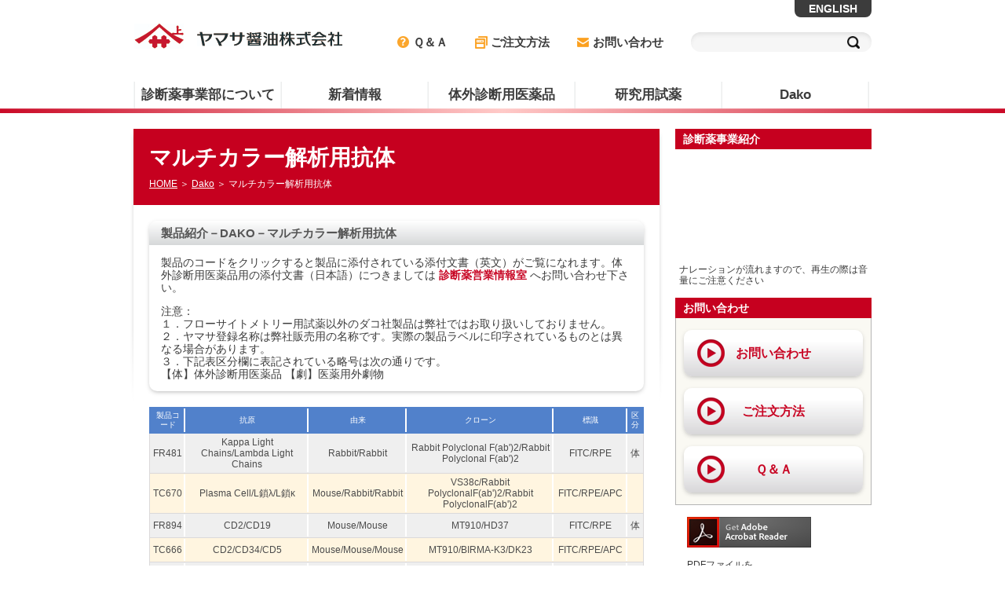

--- FILE ---
content_type: text/html; charset=UTF-8
request_url: https://diagnostics.yamasa.com/dako_category/multi-color-antibody/
body_size: 57471
content:
<!DOCTYPE html>
<html lang="ja" class="no-js">
<head>
  <title>マルチカラー解析用抗体  &#8211;  DAKOカテゴリー  &#8211;  ヤマサ醤油株式会社 診断薬事業部</title>
  <link rel="shortcut icon" href="https://diagnostics.yamasa.com/wp-content/themes/yamasa/images/favicon.ico">
  <meta charset="UTF-8">
  <meta name="viewport" content="width=device-width, initial-scale=1">
  <link rel="profile" href="https://gmpg.org/xfn/11">
    <script>
  var homeUrl = 'diagnostics.yamasa.com';
  var templateDirectoryUri = 'https://diagnostics.yamasa.com/wp-content/themes/yamasa';
  </script>
  <link rel='dns-prefetch' href='//s.w.org' />
<link rel="alternate" type="application/rss+xml" title="ヤマサ醤油株式会社 診断薬事業部 &raquo; マルチカラー解析用抗体 DAKOカテゴリー のフィード" href="https://diagnostics.yamasa.com/dako_category/multi-color-antibody/feed/" />
		<script type="text/javascript">
			window._wpemojiSettings = {"baseUrl":"https:\/\/s.w.org\/images\/core\/emoji\/11\/72x72\/","ext":".png","svgUrl":"https:\/\/s.w.org\/images\/core\/emoji\/11\/svg\/","svgExt":".svg","source":{"concatemoji":"https:\/\/diagnostics.yamasa.com\/wp-includes\/js\/wp-emoji-release.min.js?ver=4.9.26"}};
			!function(e,a,t){var n,r,o,i=a.createElement("canvas"),p=i.getContext&&i.getContext("2d");function s(e,t){var a=String.fromCharCode;p.clearRect(0,0,i.width,i.height),p.fillText(a.apply(this,e),0,0);e=i.toDataURL();return p.clearRect(0,0,i.width,i.height),p.fillText(a.apply(this,t),0,0),e===i.toDataURL()}function c(e){var t=a.createElement("script");t.src=e,t.defer=t.type="text/javascript",a.getElementsByTagName("head")[0].appendChild(t)}for(o=Array("flag","emoji"),t.supports={everything:!0,everythingExceptFlag:!0},r=0;r<o.length;r++)t.supports[o[r]]=function(e){if(!p||!p.fillText)return!1;switch(p.textBaseline="top",p.font="600 32px Arial",e){case"flag":return s([55356,56826,55356,56819],[55356,56826,8203,55356,56819])?!1:!s([55356,57332,56128,56423,56128,56418,56128,56421,56128,56430,56128,56423,56128,56447],[55356,57332,8203,56128,56423,8203,56128,56418,8203,56128,56421,8203,56128,56430,8203,56128,56423,8203,56128,56447]);case"emoji":return!s([55358,56760,9792,65039],[55358,56760,8203,9792,65039])}return!1}(o[r]),t.supports.everything=t.supports.everything&&t.supports[o[r]],"flag"!==o[r]&&(t.supports.everythingExceptFlag=t.supports.everythingExceptFlag&&t.supports[o[r]]);t.supports.everythingExceptFlag=t.supports.everythingExceptFlag&&!t.supports.flag,t.DOMReady=!1,t.readyCallback=function(){t.DOMReady=!0},t.supports.everything||(n=function(){t.readyCallback()},a.addEventListener?(a.addEventListener("DOMContentLoaded",n,!1),e.addEventListener("load",n,!1)):(e.attachEvent("onload",n),a.attachEvent("onreadystatechange",function(){"complete"===a.readyState&&t.readyCallback()})),(n=t.source||{}).concatemoji?c(n.concatemoji):n.wpemoji&&n.twemoji&&(c(n.twemoji),c(n.wpemoji)))}(window,document,window._wpemojiSettings);
		</script>
		<style type="text/css">
img.wp-smiley,
img.emoji {
	display: inline !important;
	border: none !important;
	box-shadow: none !important;
	height: 1em !important;
	width: 1em !important;
	margin: 0 .07em !important;
	vertical-align: -0.1em !important;
	background: none !important;
	padding: 0 !important;
}
</style>
<link rel='stylesheet' id='editor-style-css'  href='https://diagnostics.yamasa.com/wp-content/themes/yamasa/css/editor.css?ver=20160602' type='text/css' media='all' />
<link rel='stylesheet' id='smart-style-css'  href='https://diagnostics.yamasa.com/wp-content/themes/yamasa/css/smart.css?ver=20160629' type='text/css' media='all' />
<link rel='stylesheet' id='main-style-css'  href='https://diagnostics.yamasa.com/wp-content/themes/yamasa/style.css?ver=20160629' type='text/css' media='all' />
<script>if (document.location.protocol != "https:") {document.location = document.URL.replace(/^http:/i, "https:");}</script><script type='text/javascript' src='https://diagnostics.yamasa.com/wp-includes/js/jquery/jquery.js?ver=1.12.4'></script>
<script type='text/javascript' src='https://diagnostics.yamasa.com/wp-includes/js/jquery/jquery-migrate.min.js?ver=1.4.1'></script>
<script type='text/javascript'>
/* <![CDATA[ */
var ga_options = {"anonymizeip":"","advanced":"","snippet_type":"none","tracking_id":"UA-75815134-1","gtm_id":"","domain":"","click_elements":[{"name":"camp-2018","type":"id","category":"link","action":"click","label":"camp2018","value":"","bounce":"false"},{"name":"80127_2018","type":"id","category":"link","action":"click","label":"80127","value":"","bounce":"false"},{"name":"80126_2018","type":"id","category":"link","action":"click","label":"80126","value":"","bounce":"false"},{"name":"80116_2018","type":"id","category":"link","action":"click","label":"80116","value":"","bounce":"false"},{"name":"80072_2018","type":"id","category":"link","action":"click","label":"80072","value":"","bounce":"false"}],"scroll_elements":[],"link_clicks_delay":"120"};
/* ]]> */
</script>
<script type='text/javascript' src='https://diagnostics.yamasa.com/wp-content/plugins/wp-google-analytics-events/js/main.js?ver=1.0'></script>
<script type='text/javascript' src='https://diagnostics.yamasa.com/wp-content/themes/yamasa/js/default.js?ver=20160323'></script>
<script type='text/javascript' src='https://diagnostics.yamasa.com/wp-content/themes/yamasa/js/session.js?ver=20160323'></script>
<script type='text/javascript' src='https://diagnostics.yamasa.com/wp-content/themes/yamasa/js/header.js?ver=20160610'></script>
<script type='text/javascript' src='https://diagnostics.yamasa.com/wp-content/themes/yamasa/js/footerFixed.js?ver=4.9.26'></script>
<link rel='https://api.w.org/' href='https://diagnostics.yamasa.com/wp-json/' />
<link rel="EditURI" type="application/rsd+xml" title="RSD" href="https://diagnostics.yamasa.com/xmlrpc.php?rsd" />
<link rel="wlwmanifest" type="application/wlwmanifest+xml" href="https://diagnostics.yamasa.com/wp-includes/wlwmanifest.xml" /> 
<meta name="generator" content="WordPress 4.9.26" />
<link rel="alternate" href="https://diagnostics.yamasa.com/dako_category/multi-color-antibody/" hreflang="ja" />
<link rel="alternate" href="https://diagnostics.yamasa.com/en/dako_category/multi-color-antibody-en/" hreflang="en" />
<style>.simplemap img{max-width:none !important;padding:0 !important;margin:0 !important;}.staticmap,.staticmap img{max-width:100% !important;height:auto !important;}.simplemap .simplemap-content{display:none;}</style>
<!-- Google Tag Manager -->
<script>(function(w,d,s,l,i){w[l]=w[l]||[];w[l].push({'gtm.start':
new Date().getTime(),event:'gtm.js'});var f=d.getElementsByTagName(s)[0],
j=d.createElement(s),dl=l!='dataLayer'?'&l='+l:'';j.async=true;j.src=
'https://www.googletagmanager.com/gtm.js?id='+i+dl;f.parentNode.insertBefore(j,f);
})(window,document,'script','dataLayer','GTM-M9GTRJDG');</script>
<!-- End Google Tag Manager -->
<script>
  (function(i,s,o,g,r,a,m){i['GoogleAnalyticsObject']=r;i[r]=i[r]||function(){
  (i[r].q=i[r].q||[]).push(arguments)},i[r].l=1*new Date();a=s.createElement(o),
  m=s.getElementsByTagName(o)[0];a.async=1;a.src=g;m.parentNode.insertBefore(a,m)
  })(window,document,'script','https://www.google-analytics.com/analytics.js','ga');

  ga('create', 'UA-75815134-1', 'auto');
  ga('send', 'pageview');

</script>
<!-- Global site tag (gtag.js) - Google Analytics -->
<script async src="https://www.googletagmanager.com/gtag/js?id=UA-199300271-1"></script>
<script>
  window.dataLayer = window.dataLayer || [];
  function gtag(){dataLayer.push(arguments);}
  gtag('js', new Date());

  gtag('config', 'UA-199300271-1');
</script>
</head>

<body data-rsssl=1 class="archive tax-dako_taxonomy term-multi-color-antibody term-80">
<!-- Google Tag Manager (noscript) -->
<noscript><iframe src="https://www.googletagmanager.com/ns.html?id=GTM-M9GTRJDG"
height="0" width="0" style="display:none;visibility:hidden"></iframe></noscript>
<!-- End Google Tag Manager (noscript) -->
<div id="page" class="site">
  <div class="site-inner">

    <header id="site-header" class="container site-header" role="banner">

      <div id="header-1">
        	<li class="lang-item lang-item-162 lang-item-en lang-item-first"><a lang="en-US" hreflang="en-US" href="https://diagnostics.yamasa.com/en/dako_category/multi-color-antibody-en/">English</a></li>
      </div>

      <div id="header-2">
        <div id="header-logo">
          <table><tbody><tr>
            <td id="header-logo-image">
              <a href="https://diagnostics.yamasa.com/">
                <img src="/wp-content/uploads/2023/12/2023symbol.jpg" width="63"">
              </a>
            </td>
            <td id="header-title">
              <a href="https://diagnostics.yamasa.com/">
                <h1><img src="/wp-content/uploads/2023/12/2023logo.jpg" alt="ヤマサ診断薬事業部"></h1>
              </a>
            </td>
            <td id="header-toggle-menu-wrap">
              <a id="header-toggle-menu" href="/"><span class="header-toggle-menu-icon"></span>MENU</a>
            </td>
          </tr></tbody></table>
        </div>
        <div id="header-search">
          <form id="google-search" method="get" action="https://www.google.co.jp/search" target="_blank">
            <input name="q" type="hidden" value="">
            <input id="google-search-keyword" type="search" name="keyword" autocomplete="off" value="">
            <input id="google-search-submit" type="image" src="https://diagnostics.yamasa.com/wp-content/themes/yamasa/images/icon-search.png" alt="検索">
          </form>
        </div>
                  <nav id="header-menu" class="main-navigation" role="navigation" aria-label="">
            <div class="menu-%e3%83%98%e3%83%83%e3%83%80%e3%83%bc-%e3%83%a1%e3%83%8b%e3%83%a5%e3%83%bc-container"><ul id="menu-%e3%83%98%e3%83%83%e3%83%80%e3%83%bc-%e3%83%a1%e3%83%8b%e3%83%a5%e3%83%bc" class="menu"><li id="menu-item-225" class="icon-menu-faq menu-item menu-item-type-post_type menu-item-object-page menu-item-225"><a href="https://diagnostics.yamasa.com/faq/">Ｑ＆Ａ</a></li>
<li id="menu-item-226" class="icon-menu-shipment menu-item menu-item-type-post_type menu-item-object-page menu-item-226"><a href="https://diagnostics.yamasa.com/order/">ご注文方法</a></li>
<li id="menu-item-227" class="icon-menu-contact menu-item menu-item-type-post_type menu-item-object-page menu-item-227"><a href="https://diagnostics.yamasa.com/inquiry/">お問い合わせ</a></li>
</ul></div>          </nav>
              </div>

      <div id="header-3">
                  <nav id="navigation-menu" role="navigation" aria-label="">
            <div class="menu-%e3%83%8a%e3%83%93%e3%82%b2%e3%83%bc%e3%82%b7%e3%83%a7%e3%83%b3-%e3%83%a1%e3%83%8b%e3%83%a5%e3%83%bc-container"><ul id="menu-%e3%83%8a%e3%83%93%e3%82%b2%e3%83%bc%e3%82%b7%e3%83%a7%e3%83%b3-%e3%83%a1%e3%83%8b%e3%83%a5%e3%83%bc" class="menu"><li id="menu-item-223" class="menu-item menu-item-type-post_type menu-item-object-page menu-item-223"><a href="https://diagnostics.yamasa.com/introduction/">診断薬事業部について</a></li>
<li id="menu-item-339" class="menu-item menu-item-type-taxonomy menu-item-object-news menu-item-339"><a href="https://diagnostics.yamasa.com/news/information/">新着情報</a></li>
<li id="menu-item-254" class="menu-item menu-item-type-post_type menu-item-object-page menu-item-254"><a href="https://diagnostics.yamasa.com/medicine/">体外診断用医薬品</a></li>
<li id="menu-item-233" class="menu-item menu-item-type-post_type menu-item-object-page menu-item-233"><a href="https://diagnostics.yamasa.com/reagents/">研究用試薬</a></li>
<li id="menu-item-228" class="menu-item menu-item-type-post_type menu-item-object-page menu-item-228"><a href="https://diagnostics.yamasa.com/dakos/">Dako</a></li>
</ul></div>          </nav>
              </div>

      <div id="header-mini-menu-wrap">
                  <nav id="header-mini-menu" role="navigation" aria-label="">
            <div class="menu-%e3%83%9f%e3%83%8b-%e3%83%a1%e3%83%8b%e3%83%a5%e3%83%bc-container"><ul id="menu-%e3%83%9f%e3%83%8b-%e3%83%a1%e3%83%8b%e3%83%a5%e3%83%bc" class="menu"><li id="menu-item-3149" class="menu-item menu-item-type-post_type menu-item-object-page menu-item-3149"><a href="https://diagnostics.yamasa.com/introduction/">診断薬事業部について</a></li>
<li id="menu-item-3150" class="menu-item menu-item-type-taxonomy menu-item-object-news menu-item-3150"><a href="https://diagnostics.yamasa.com/news/information/">新着情報</a></li>
<li id="menu-item-3151" class="menu-item menu-item-type-post_type menu-item-object-page menu-item-3151"><a href="https://diagnostics.yamasa.com/medicine/">体外診断用医薬品</a></li>
<li id="menu-item-3152" class="menu-item menu-item-type-post_type menu-item-object-page menu-item-3152"><a href="https://diagnostics.yamasa.com/reagents/">研究用試薬</a></li>
<li id="menu-item-3153" class="menu-item menu-item-type-post_type menu-item-object-page menu-item-3153"><a href="https://diagnostics.yamasa.com/dakos/">Dako</a></li>
<li id="menu-item-3155" class="menu-item menu-item-type-post_type menu-item-object-page menu-item-3155"><a href="https://diagnostics.yamasa.com/inquiry/">お問い合わせ</a></li>
<li id="menu-item-3156" class="menu-item menu-item-type-post_type menu-item-object-page menu-item-3156"><a href="https://diagnostics.yamasa.com/order/">ご注文方法</a></li>
<li id="menu-item-3154" class="menu-item menu-item-type-post_type menu-item-object-page menu-item-3154"><a href="https://diagnostics.yamasa.com/faq/">よくある質問</a></li>
<li id="menu-item-3303-en" class="lang-item lang-item-162 lang-item-en lang-item-first menu-item menu-item-type-custom menu-item-object-custom menu-item-3303-en"><a href="https://diagnostics.yamasa.com/en/dako_category/multi-color-antibody-en/" hreflang="en-US" lang="en-US">English</a></li>
</ul></div>          </nav>
              </div>
<script>
  (function(i,s,o,g,r,a,m){i['GoogleAnalyticsObject']=r;i[r]=i[r]||function(){
  (i[r].q=i[r].q||[]).push(arguments)},i[r].l=1*new Date();a=s.createElement(o),
  m=s.getElementsByTagName(o)[0];a.async=1;a.src=g;m.parentNode.insertBefore(a,m)
  })(window,document,'script','//www.google-analytics.com/analytics.js','ga');

  ga('create', 'UA-75815134-1', 'auto');
  ga('send', 'pageview');

</script>
    </header>

    <div>
      <div id="header-border-1"></div>
      <div id="header-border-2"></div>
    </div>

    <div id="content" class="site-content">

<div class="container margin-content">
  <div id="main" class="content-area-shadow">
    <main id="medicine-list-main" class="site-main" role="main">
      <div class="material-header">
  <h2>マルチカラー解析用抗体</h2>
  <nav class="material-header-menu" role="navigation" aria-label="">
    <div class="material-header-menu-item"><a href="https://diagnostics.yamasa.com/">HOME</a></div>
        <div class="material-header-menu-item"><a href="https://diagnostics.yamasa.com/dakos/">Dako</a></div>
        マルチカラー解析用抗体  </nav>
</div>

      <div class="taxonomy-dako-wrap">

        <div class="material-frame">
  <div class="material-frame-title-wrap"><h3 class="material-frame-title">製品紹介－DAKO－マルチカラー解析用抗体</h3></div>
  <div class="material-frame-text"><p>製品のコードをクリックすると製品に添付されている添付文書（英文）がご覧になれます。体外診断用医薬品用の添付文書（日本語）につきましては <a href="https://diagnostics.yamasa.com/inquiry/">診断薬営業情報室</a> へお問い合わせ下さい。</p>
<p>注意：<br />
１．フローサイトメトリー用試薬以外のダコ社製品は弊社ではお取り扱いしておりません。<br />
２．ヤマサ登録名称は弊社販売用の名称です。実際の製品ラベルに印字されているものとは異なる場合があります。<br />
３．下記表区分欄に表記されている略号は次の通りです。<br />
【体】体外診断用医薬品 【劇】医薬用外劇物</p>
</div>
</div>

        <table class="taxonomy-dako-list-wrap">
          <thead>
            <tr>
              <td class="taxonomy-dako-list-other" data-field="dakoCode"><div class="taxonomy-dako-list-item">製品コード</div></td>
                              <td class="taxonomy-dako-list-other" data-field="dakoAntigen"><div class="taxonomy-dako-list-item">抗原</div></td>
                            <td class="taxonomy-dako-list-other" data-field="dakoOrigin"><div class="taxonomy-dako-list-item">由来</div></td>
              <td class="taxonomy-dako-list-other" data-field="dakoClone"><div class="taxonomy-dako-list-item">クローン</div></td>
              <td class="taxonomy-dako-list-other" data-field="dakoSign"><div class="taxonomy-dako-list-item">標識</div></td>
                              <td class="taxonomy-dako-list-other" data-field="dakoDivision"><div class="taxonomy-dako-list-item">区分</div></td>
                          </tr>
          </thead>
          <tbody>
                        <tr>
              <td class="taxonomy-dako-list-other" data-field="dakoCode"><div class="taxonomy-dako-list-item">
                                  <!--<a class="taxonomy-dako-list-title-link" href="/wp-content/uploads/2016/03/P03495_04_1030886_3_124640004.pdf">-->FR481<!--</a>-->
                              </div></td>
                              <td class="taxonomy-dako-list-other" data-field="dakoAntigen"><div class="taxonomy-dako-list-item">Kappa Light Chains/Lambda Light Chains</div></td>
                            <td class="taxonomy-dako-list-other" data-field="dakoOrigin"><div class="taxonomy-dako-list-item">Rabbit/Rabbit</div></td>
              <td class="taxonomy-dako-list-other" data-field="dakoClone"><div class="taxonomy-dako-list-item">Rabbit Polyclonal F(ab')2/Rabbit Polyclonal F(ab')2</div></td>
              <td class="taxonomy-dako-list-other" data-field="dakoSign"><div class="taxonomy-dako-list-item">FITC/RPE</div></td>
                              <td class="taxonomy-dako-list-other" data-field="dakoDivision"><div class="taxonomy-dako-list-item">体</div></td>
                          </tr>
                        <tr>
              <td class="taxonomy-dako-list-other" data-field="dakoCode"><div class="taxonomy-dako-list-item">
                                  <!--<a class="taxonomy-dako-list-title-link" href="/wp-content/uploads/2017/05/TC670.pdf">-->TC670<!--</a>-->
                              </div></td>
                              <td class="taxonomy-dako-list-other" data-field="dakoAntigen"><div class="taxonomy-dako-list-item">Plasma Cell/L鎖λ/L鎖κ<br />
</div></td>
                            <td class="taxonomy-dako-list-other" data-field="dakoOrigin"><div class="taxonomy-dako-list-item">Mouse/Rabbit/Rabbit</div></td>
              <td class="taxonomy-dako-list-other" data-field="dakoClone"><div class="taxonomy-dako-list-item">VS38c/Rabbit PolyclonalF(ab')2/Rabbit PolyclonalF(ab')2<br />
</div></td>
              <td class="taxonomy-dako-list-other" data-field="dakoSign"><div class="taxonomy-dako-list-item">FITC/RPE/APC</div></td>
                              <td class="taxonomy-dako-list-other" data-field="dakoDivision"><div class="taxonomy-dako-list-item"></div></td>
                          </tr>
                        <tr>
              <td class="taxonomy-dako-list-other" data-field="dakoCode"><div class="taxonomy-dako-list-item">
                                  <!--<a class="taxonomy-dako-list-title-link" href="/wp-content/uploads/2016/03/P03500_04_1030889_3_124645004.pdf">-->FR894<!--</a>-->
                              </div></td>
                              <td class="taxonomy-dako-list-other" data-field="dakoAntigen"><div class="taxonomy-dako-list-item">CD2/CD19</div></td>
                            <td class="taxonomy-dako-list-other" data-field="dakoOrigin"><div class="taxonomy-dako-list-item">Mouse/Mouse</div></td>
              <td class="taxonomy-dako-list-other" data-field="dakoClone"><div class="taxonomy-dako-list-item">MT910/HD37</div></td>
              <td class="taxonomy-dako-list-other" data-field="dakoSign"><div class="taxonomy-dako-list-item">FITC/RPE</div></td>
                              <td class="taxonomy-dako-list-other" data-field="dakoDivision"><div class="taxonomy-dako-list-item">体</div></td>
                          </tr>
                        <tr>
              <td class="taxonomy-dako-list-other" data-field="dakoCode"><div class="taxonomy-dako-list-item">
                                  <!--<a class="taxonomy-dako-list-title-link" href="/wp-content/uploads/2017/05/TC666.pdf">-->TC666<!--</a>-->
                              </div></td>
                              <td class="taxonomy-dako-list-other" data-field="dakoAntigen"><div class="taxonomy-dako-list-item">CD2/CD34/CD5</div></td>
                            <td class="taxonomy-dako-list-other" data-field="dakoOrigin"><div class="taxonomy-dako-list-item">Mouse/Mouse/Mouse</div></td>
              <td class="taxonomy-dako-list-other" data-field="dakoClone"><div class="taxonomy-dako-list-item">MT910/BIRMA-K3/DK23<br />
</div></td>
              <td class="taxonomy-dako-list-other" data-field="dakoSign"><div class="taxonomy-dako-list-item">FITC/RPE/APC</div></td>
                              <td class="taxonomy-dako-list-other" data-field="dakoDivision"><div class="taxonomy-dako-list-item"></div></td>
                          </tr>
                        <tr>
              <td class="taxonomy-dako-list-other" data-field="dakoCode"><div class="taxonomy-dako-list-item">
                                  <!--<a class="taxonomy-dako-list-title-link" href="/wp-content/uploads/2017/05/TC677.pdf">-->TC677<!--</a>-->
                              </div></td>
                              <td class="taxonomy-dako-list-other" data-field="dakoAntigen"><div class="taxonomy-dako-list-item">CD2/CD7/CD3</div></td>
                            <td class="taxonomy-dako-list-other" data-field="dakoOrigin"><div class="taxonomy-dako-list-item">Mouse/Mouse/Mouse</div></td>
              <td class="taxonomy-dako-list-other" data-field="dakoClone"><div class="taxonomy-dako-list-item">MT910/CBC.37/UCHT1<br />
</div></td>
              <td class="taxonomy-dako-list-other" data-field="dakoSign"><div class="taxonomy-dako-list-item">FITC/RPE/APC</div></td>
                              <td class="taxonomy-dako-list-other" data-field="dakoDivision"><div class="taxonomy-dako-list-item"></div></td>
                          </tr>
                        <tr>
              <td class="taxonomy-dako-list-other" data-field="dakoCode"><div class="taxonomy-dako-list-item">
                                  <!--<a class="taxonomy-dako-list-title-link" href="/wp-content/uploads/2016/03/P03496_04_1030888_3_124641004.pdf">-->FR866<!--</a>-->
                              </div></td>
                              <td class="taxonomy-dako-list-other" data-field="dakoAntigen"><div class="taxonomy-dako-list-item">CD3/CD19</div></td>
                            <td class="taxonomy-dako-list-other" data-field="dakoOrigin"><div class="taxonomy-dako-list-item">Mouse/Mouse</div></td>
              <td class="taxonomy-dako-list-other" data-field="dakoClone"><div class="taxonomy-dako-list-item">UCHT1/HD37</div></td>
              <td class="taxonomy-dako-list-other" data-field="dakoSign"><div class="taxonomy-dako-list-item">FITC/RPE</div></td>
                              <td class="taxonomy-dako-list-other" data-field="dakoDivision"><div class="taxonomy-dako-list-item">体</div></td>
                          </tr>
                        <tr>
              <td class="taxonomy-dako-list-other" data-field="dakoCode"><div class="taxonomy-dako-list-item">
                                  <!--<a class="taxonomy-dako-list-title-link" href="/wp-content/uploads/2017/05/TC690.pdf">-->TC690<!--</a>-->
                              </div></td>
                              <td class="taxonomy-dako-list-other" data-field="dakoAntigen"><div class="taxonomy-dako-list-item">CD3/CD19/CD45</div></td>
                            <td class="taxonomy-dako-list-other" data-field="dakoOrigin"><div class="taxonomy-dako-list-item">Mouse/Mouse/Mouse</div></td>
              <td class="taxonomy-dako-list-other" data-field="dakoClone"><div class="taxonomy-dako-list-item">UCHT1/HD37/2D1</div></td>
              <td class="taxonomy-dako-list-other" data-field="dakoSign"><div class="taxonomy-dako-list-item">FITC/RPE/APC</div></td>
                              <td class="taxonomy-dako-list-other" data-field="dakoDivision"><div class="taxonomy-dako-list-item"></div></td>
                          </tr>
                        <tr>
              <td class="taxonomy-dako-list-other" data-field="dakoCode"><div class="taxonomy-dako-list-item">
                                  <!--<a class="taxonomy-dako-list-title-link" href="/wp-content/uploads/2016/03/P03498_04_1030890_3_124643004.pdf">-->FR875<!--</a>-->
                              </div></td>
                              <td class="taxonomy-dako-list-other" data-field="dakoAntigen"><div class="taxonomy-dako-list-item">CD3/CD4</div></td>
                            <td class="taxonomy-dako-list-other" data-field="dakoOrigin"><div class="taxonomy-dako-list-item">Mouse/Mouse</div></td>
              <td class="taxonomy-dako-list-other" data-field="dakoClone"><div class="taxonomy-dako-list-item">UCHT1/MT310</div></td>
              <td class="taxonomy-dako-list-other" data-field="dakoSign"><div class="taxonomy-dako-list-item">FITC/RPE</div></td>
                              <td class="taxonomy-dako-list-other" data-field="dakoDivision"><div class="taxonomy-dako-list-item">体</div></td>
                          </tr>
                        <tr>
              <td class="taxonomy-dako-list-other" data-field="dakoCode"><div class="taxonomy-dako-list-item">
                                  <!--<a class="taxonomy-dako-list-title-link" href="/wp-content/uploads/2016/03/P03499_04_1030891_3_124644004.pdf">-->FR881<!--</a>-->
                              </div></td>
                              <td class="taxonomy-dako-list-other" data-field="dakoAntigen"><div class="taxonomy-dako-list-item">CD3/CD8</div></td>
                            <td class="taxonomy-dako-list-other" data-field="dakoOrigin"><div class="taxonomy-dako-list-item">Mouse/Mouse</div></td>
              <td class="taxonomy-dako-list-other" data-field="dakoClone"><div class="taxonomy-dako-list-item">UCHT1/DK25</div></td>
              <td class="taxonomy-dako-list-other" data-field="dakoSign"><div class="taxonomy-dako-list-item">FITC/RPE</div></td>
                              <td class="taxonomy-dako-list-other" data-field="dakoDivision"><div class="taxonomy-dako-list-item">体</div></td>
                          </tr>
                        <tr>
              <td class="taxonomy-dako-list-other" data-field="dakoCode"><div class="taxonomy-dako-list-item">
                                  <!--<a class="taxonomy-dako-list-title-link" href="/wp-content/uploads/2016/03/P03497_04_1030887_3_124642004.pdf">-->FR868<!--</a>-->
                              </div></td>
                              <td class="taxonomy-dako-list-other" data-field="dakoAntigen"><div class="taxonomy-dako-list-item">CD4/CD8</div></td>
                            <td class="taxonomy-dako-list-other" data-field="dakoOrigin"><div class="taxonomy-dako-list-item">Mouse/Mouse</div></td>
              <td class="taxonomy-dako-list-other" data-field="dakoClone"><div class="taxonomy-dako-list-item">MT310/DK25</div></td>
              <td class="taxonomy-dako-list-other" data-field="dakoSign"><div class="taxonomy-dako-list-item">FITC/RPE</div></td>
                              <td class="taxonomy-dako-list-other" data-field="dakoDivision"><div class="taxonomy-dako-list-item">体</div></td>
                          </tr>
                        <tr>
              <td class="taxonomy-dako-list-other" data-field="dakoCode"><div class="taxonomy-dako-list-item">
                                  <!--<a class="taxonomy-dako-list-title-link" href="/wp-content/uploads/2016/03/FR882.pdf">-->FR882<!--</a>-->
                              </div></td>
                              <td class="taxonomy-dako-list-other" data-field="dakoAntigen"><div class="taxonomy-dako-list-item">CD5/CD19</div></td>
                            <td class="taxonomy-dako-list-other" data-field="dakoOrigin"><div class="taxonomy-dako-list-item">Mouse/Mouse</div></td>
              <td class="taxonomy-dako-list-other" data-field="dakoClone"><div class="taxonomy-dako-list-item">DK23/HD37</div></td>
              <td class="taxonomy-dako-list-other" data-field="dakoSign"><div class="taxonomy-dako-list-item">FITC/RPE</div></td>
                              <td class="taxonomy-dako-list-other" data-field="dakoDivision"><div class="taxonomy-dako-list-item"></div></td>
                          </tr>
                        <tr>
              <td class="taxonomy-dako-list-other" data-field="dakoCode"><div class="taxonomy-dako-list-item">
                                  <!--<a class="taxonomy-dako-list-title-link" href="/wp-content/uploads/2016/03/FR729.pdf">-->FR729<!--</a>-->
                              </div></td>
                              <td class="taxonomy-dako-list-other" data-field="dakoAntigen"><div class="taxonomy-dako-list-item">CD5/CD20</div></td>
                            <td class="taxonomy-dako-list-other" data-field="dakoOrigin"><div class="taxonomy-dako-list-item">Mouse/Mouse</div></td>
              <td class="taxonomy-dako-list-other" data-field="dakoClone"><div class="taxonomy-dako-list-item">DK23/B-Ly1</div></td>
              <td class="taxonomy-dako-list-other" data-field="dakoSign"><div class="taxonomy-dako-list-item">FITC/RPE</div></td>
                              <td class="taxonomy-dako-list-other" data-field="dakoDivision"><div class="taxonomy-dako-list-item"></div></td>
                          </tr>
                        <tr>
              <td class="taxonomy-dako-list-other" data-field="dakoCode"><div class="taxonomy-dako-list-item">
                                  <!--<a class="taxonomy-dako-list-title-link" href="/wp-content/uploads/2016/03/TC641.pdf">-->TC641<!--</a>-->
                              </div></td>
                              <td class="taxonomy-dako-list-other" data-field="dakoAntigen"><div class="taxonomy-dako-list-item">CD8/CD4/CD3</div></td>
                            <td class="taxonomy-dako-list-other" data-field="dakoOrigin"><div class="taxonomy-dako-list-item">Mouse/Mouse/Mouse</div></td>
              <td class="taxonomy-dako-list-other" data-field="dakoClone"><div class="taxonomy-dako-list-item">DK25/MT310/UCHT1</div></td>
              <td class="taxonomy-dako-list-other" data-field="dakoSign"><div class="taxonomy-dako-list-item">FITC/RPE/RPE-Cy5</div></td>
                              <td class="taxonomy-dako-list-other" data-field="dakoDivision"><div class="taxonomy-dako-list-item"></div></td>
                          </tr>
                        <tr>
              <td class="taxonomy-dako-list-other" data-field="dakoCode"><div class="taxonomy-dako-list-item">
                                  <!--<a class="taxonomy-dako-list-title-link" href="/wp-content/uploads/2016/03/FR883.pdf">-->FR883<!--</a>-->
                              </div></td>
                              <td class="taxonomy-dako-list-other" data-field="dakoAntigen"><div class="taxonomy-dako-list-item">CD10/CD19</div></td>
                            <td class="taxonomy-dako-list-other" data-field="dakoOrigin"><div class="taxonomy-dako-list-item">Mouse/Mouse</div></td>
              <td class="taxonomy-dako-list-other" data-field="dakoClone"><div class="taxonomy-dako-list-item">SS2/36/HD37</div></td>
              <td class="taxonomy-dako-list-other" data-field="dakoSign"><div class="taxonomy-dako-list-item">FITC/RPE</div></td>
                              <td class="taxonomy-dako-list-other" data-field="dakoDivision"><div class="taxonomy-dako-list-item"></div></td>
                          </tr>
                        <tr>
              <td class="taxonomy-dako-list-other" data-field="dakoCode"><div class="taxonomy-dako-list-item">
                                  <!--<a class="taxonomy-dako-list-title-link" href="/wp-content/uploads/2017/05/TC685.pdf">-->TC685<!--</a>-->
                              </div></td>
                              <td class="taxonomy-dako-list-other" data-field="dakoAntigen"><div class="taxonomy-dako-list-item">CD13/HLA-DR/CD117</div></td>
                            <td class="taxonomy-dako-list-other" data-field="dakoOrigin"><div class="taxonomy-dako-list-item">Mouse/Mouse/Mouse</div></td>
              <td class="taxonomy-dako-list-other" data-field="dakoClone"><div class="taxonomy-dako-list-item">WM-47/AB3/104D2<br />
</div></td>
              <td class="taxonomy-dako-list-other" data-field="dakoSign"><div class="taxonomy-dako-list-item">FITC/RPE/APC</div></td>
                              <td class="taxonomy-dako-list-other" data-field="dakoDivision"><div class="taxonomy-dako-list-item"></div></td>
                          </tr>
                        <tr>
              <td class="taxonomy-dako-list-other" data-field="dakoCode"><div class="taxonomy-dako-list-item">
                                  <!--<a class="taxonomy-dako-list-title-link" href="/wp-content/uploads/2017/05/TC661.pdf">-->TC661<!--</a>-->
                              </div></td>
                              <td class="taxonomy-dako-list-other" data-field="dakoAntigen"><div class="taxonomy-dako-list-item">CD16/CD56/CD3</div></td>
                            <td class="taxonomy-dako-list-other" data-field="dakoOrigin"><div class="taxonomy-dako-list-item">Mouse/Mouse/Mouse</div></td>
              <td class="taxonomy-dako-list-other" data-field="dakoClone"><div class="taxonomy-dako-list-item">DJ130c/C5.10/UCHT1</div></td>
              <td class="taxonomy-dako-list-other" data-field="dakoSign"><div class="taxonomy-dako-list-item">FITC/RPE/APC</div></td>
                              <td class="taxonomy-dako-list-other" data-field="dakoDivision"><div class="taxonomy-dako-list-item"></div></td>
                          </tr>
                        <tr>
              <td class="taxonomy-dako-list-other" data-field="dakoCode"><div class="taxonomy-dako-list-item">
                                  <!--<a class="taxonomy-dako-list-title-link" href="/wp-content/uploads/2017/05/TC689.pdf">-->TC689<!--</a>-->
                              </div></td>
                              <td class="taxonomy-dako-list-other" data-field="dakoAntigen"><div class="taxonomy-dako-list-item">CD19/CD34/CD22<br />
</div></td>
                            <td class="taxonomy-dako-list-other" data-field="dakoOrigin"><div class="taxonomy-dako-list-item">Mouse/Mouse/Mouse</div></td>
              <td class="taxonomy-dako-list-other" data-field="dakoClone"><div class="taxonomy-dako-list-item">HD37/BIRMA-K3/4KB128<br />
</div></td>
              <td class="taxonomy-dako-list-other" data-field="dakoSign"><div class="taxonomy-dako-list-item">FITC/RPE/APC</div></td>
                              <td class="taxonomy-dako-list-other" data-field="dakoDivision"><div class="taxonomy-dako-list-item"></div></td>
                          </tr>
                        <tr>
              <td class="taxonomy-dako-list-other" data-field="dakoCode"><div class="taxonomy-dako-list-item">
                                  <!--<a class="taxonomy-dako-list-title-link" href="/wp-content/uploads/2016/03/FR048.pdf">-->FR048<!--</a>-->
                              </div></td>
                              <td class="taxonomy-dako-list-other" data-field="dakoAntigen"><div class="taxonomy-dako-list-item">Kappa Light Chains/CD19</div></td>
                            <td class="taxonomy-dako-list-other" data-field="dakoOrigin"><div class="taxonomy-dako-list-item">Rabbit/Mouse</div></td>
              <td class="taxonomy-dako-list-other" data-field="dakoClone"><div class="taxonomy-dako-list-item">Rabbit Polyclonal F(ab')2/HD37</div></td>
              <td class="taxonomy-dako-list-other" data-field="dakoSign"><div class="taxonomy-dako-list-item">FITC/RPE</div></td>
                              <td class="taxonomy-dako-list-other" data-field="dakoDivision"><div class="taxonomy-dako-list-item"></div></td>
                          </tr>
                        <tr>
              <td class="taxonomy-dako-list-other" data-field="dakoCode"><div class="taxonomy-dako-list-item">
                                  <!--<a class="taxonomy-dako-list-title-link" href="/wp-content/uploads/2016/03/TC051.pdf">-->TC051<!--</a>-->
                              </div></td>
                              <td class="taxonomy-dako-list-other" data-field="dakoAntigen"><div class="taxonomy-dako-list-item">Kappa Light<br />
Chains/Lambda Light<br />
Chains/CD19</div></td>
                            <td class="taxonomy-dako-list-other" data-field="dakoOrigin"><div class="taxonomy-dako-list-item">Rabbit/Mouse</div></td>
              <td class="taxonomy-dako-list-other" data-field="dakoClone"><div class="taxonomy-dako-list-item">Rabbit Polyclonal<br />
F(ab')2/Rabbit Polyclonal<br />
F(ab')2/HD37</div></td>
              <td class="taxonomy-dako-list-other" data-field="dakoSign"><div class="taxonomy-dako-list-item">FITC/RPE/RPE-Cy5</div></td>
                              <td class="taxonomy-dako-list-other" data-field="dakoDivision"><div class="taxonomy-dako-list-item"></div></td>
                          </tr>
                        <tr>
              <td class="taxonomy-dako-list-other" data-field="dakoCode"><div class="taxonomy-dako-list-item">
                                  <!--<a class="taxonomy-dako-list-title-link" href="/wp-content/uploads/2016/03/FR044.pdf">-->FR044<!--</a>-->
                              </div></td>
                              <td class="taxonomy-dako-list-other" data-field="dakoAntigen"><div class="taxonomy-dako-list-item">Lambda Light Chains/CD19</div></td>
                            <td class="taxonomy-dako-list-other" data-field="dakoOrigin"><div class="taxonomy-dako-list-item">Rabbit/Mouse</div></td>
              <td class="taxonomy-dako-list-other" data-field="dakoClone"><div class="taxonomy-dako-list-item">Rabbit Polyclonal<br />
F(ab')2/HD37</div></td>
              <td class="taxonomy-dako-list-other" data-field="dakoSign"><div class="taxonomy-dako-list-item">FITC/RPE</div></td>
                              <td class="taxonomy-dako-list-other" data-field="dakoDivision"><div class="taxonomy-dako-list-item"></div></td>
                          </tr>
                        <tr>
              <td class="taxonomy-dako-list-other" data-field="dakoCode"><div class="taxonomy-dako-list-item">
                                  <!--<a class="taxonomy-dako-list-title-link" href="/wp-content/uploads/2017/05/TC663.pdf">-->TC663<!--</a>-->
                              </div></td>
                              <td class="taxonomy-dako-list-other" data-field="dakoAntigen"><div class="taxonomy-dako-list-item">CD20/CD5/CD19<br />
</div></td>
                            <td class="taxonomy-dako-list-other" data-field="dakoOrigin"><div class="taxonomy-dako-list-item">Mouse/Mouse/Mouse</div></td>
              <td class="taxonomy-dako-list-other" data-field="dakoClone"><div class="taxonomy-dako-list-item">B-Ly1/DK23/HD37<br />
</div></td>
              <td class="taxonomy-dako-list-other" data-field="dakoSign"><div class="taxonomy-dako-list-item">FITC/RPE/APC</div></td>
                              <td class="taxonomy-dako-list-other" data-field="dakoDivision"><div class="taxonomy-dako-list-item"></div></td>
                          </tr>
                        <tr>
              <td class="taxonomy-dako-list-other" data-field="dakoCode"><div class="taxonomy-dako-list-item">
                                  <!--<a class="taxonomy-dako-list-title-link" href="/wp-content/uploads/2017/05/TC668.pdf">-->TC668<!--</a>-->
                              </div></td>
                              <td class="taxonomy-dako-list-other" data-field="dakoAntigen"><div class="taxonomy-dako-list-item">TdT/CD22/CD3<br />
</div></td>
                            <td class="taxonomy-dako-list-other" data-field="dakoOrigin"><div class="taxonomy-dako-list-item">Mouse/Mouse/Mouse</div></td>
              <td class="taxonomy-dako-list-other" data-field="dakoClone"><div class="taxonomy-dako-list-item">HT-6/4KB128/UCHT1<br />
</div></td>
              <td class="taxonomy-dako-list-other" data-field="dakoSign"><div class="taxonomy-dako-list-item">FITC/RPE/APC</div></td>
                              <td class="taxonomy-dako-list-other" data-field="dakoDivision"><div class="taxonomy-dako-list-item"></div></td>
                          </tr>
                        <tr>
              <td class="taxonomy-dako-list-other" data-field="dakoCode"><div class="taxonomy-dako-list-item">
                                  <!--<a class="taxonomy-dako-list-title-link" href="/wp-content/uploads/2017/05/TC683.pdf">-->TC683<!--</a>-->
                              </div></td>
                              <td class="taxonomy-dako-list-other" data-field="dakoAntigen"><div class="taxonomy-dako-list-item">B Cell/CD23/CD19</div></td>
                            <td class="taxonomy-dako-list-other" data-field="dakoOrigin"><div class="taxonomy-dako-list-item">Mouse/Mouse/Mouse</div></td>
              <td class="taxonomy-dako-list-other" data-field="dakoClone"><div class="taxonomy-dako-list-item">FMC7/MHM6/HD37<br />
</div></td>
              <td class="taxonomy-dako-list-other" data-field="dakoSign"><div class="taxonomy-dako-list-item">FITC/RPE/APC</div></td>
                              <td class="taxonomy-dako-list-other" data-field="dakoDivision"><div class="taxonomy-dako-list-item"></div></td>
                          </tr>
                        <tr>
              <td class="taxonomy-dako-list-other" data-field="dakoCode"><div class="taxonomy-dako-list-item">
                                  <!--<a class="taxonomy-dako-list-title-link" href="/wp-content/uploads/2017/05/TC686.pdf">-->TC686<!--</a>-->
                              </div></td>
                              <td class="taxonomy-dako-list-other" data-field="dakoAntigen"><div class="taxonomy-dako-list-item">CD33/CD34/CD117<br />
</div></td>
                            <td class="taxonomy-dako-list-other" data-field="dakoOrigin"><div class="taxonomy-dako-list-item">Mouse/Mouse/Mouse</div></td>
              <td class="taxonomy-dako-list-other" data-field="dakoClone"><div class="taxonomy-dako-list-item">WM-54/BIRMA-K3/104D2<br />
</div></td>
              <td class="taxonomy-dako-list-other" data-field="dakoSign"><div class="taxonomy-dako-list-item">FITC/RPE/APC</div></td>
                              <td class="taxonomy-dako-list-other" data-field="dakoDivision"><div class="taxonomy-dako-list-item"></div></td>
                          </tr>
                        <tr>
              <td class="taxonomy-dako-list-other" data-field="dakoCode"><div class="taxonomy-dako-list-item">
                                  <!--<a class="taxonomy-dako-list-title-link" href="/wp-content/uploads/2017/05/TC674.pdf">-->TC674<!--</a>-->
                              </div></td>
                              <td class="taxonomy-dako-list-other" data-field="dakoAntigen"><div class="taxonomy-dako-list-item">CD38/CD56/CD19<br />
</div></td>
                            <td class="taxonomy-dako-list-other" data-field="dakoOrigin"><div class="taxonomy-dako-list-item">Mouse/Mouse/Mouse</div></td>
              <td class="taxonomy-dako-list-other" data-field="dakoClone"><div class="taxonomy-dako-list-item">AT13/5/C5.9/HD37<br />
</div></td>
              <td class="taxonomy-dako-list-other" data-field="dakoSign"><div class="taxonomy-dako-list-item">FITC/RPE/APC</div></td>
                              <td class="taxonomy-dako-list-other" data-field="dakoDivision"><div class="taxonomy-dako-list-item"></div></td>
                          </tr>
                        <tr>
              <td class="taxonomy-dako-list-other" data-field="dakoCode"><div class="taxonomy-dako-list-item">
                                  <!--<a class="taxonomy-dako-list-title-link" href="/wp-content/uploads/2017/05/TC671.pdf">-->TC671<!--</a>-->
                              </div></td>
                              <td class="taxonomy-dako-list-other" data-field="dakoAntigen"><div class="taxonomy-dako-list-item">CD38/CD56/CD45<br />
</div></td>
                            <td class="taxonomy-dako-list-other" data-field="dakoOrigin"><div class="taxonomy-dako-list-item">Mouse/Mouse/Mouse</div></td>
              <td class="taxonomy-dako-list-other" data-field="dakoClone"><div class="taxonomy-dako-list-item">AT13/5/C5.9/2D1<br />
</div></td>
              <td class="taxonomy-dako-list-other" data-field="dakoSign"><div class="taxonomy-dako-list-item">FITC/RPE/APC</div></td>
                              <td class="taxonomy-dako-list-other" data-field="dakoDivision"><div class="taxonomy-dako-list-item"></div></td>
                          </tr>
                        <tr>
              <td class="taxonomy-dako-list-other" data-field="dakoCode"><div class="taxonomy-dako-list-item">
                                  <!--<a class="taxonomy-dako-list-title-link" href="/wp-content/uploads/2017/05/TC687.pdf">-->TC687<!--</a>-->
                              </div></td>
                              <td class="taxonomy-dako-list-other" data-field="dakoAntigen"><div class="taxonomy-dako-list-item">CD41/CD34/CD61<br />
</div></td>
                            <td class="taxonomy-dako-list-other" data-field="dakoOrigin"><div class="taxonomy-dako-list-item">Mouse/Mouse/Mouse</div></td>
              <td class="taxonomy-dako-list-other" data-field="dakoClone"><div class="taxonomy-dako-list-item">5B12/BIRMA-K3/Y2/51<br />
</div></td>
              <td class="taxonomy-dako-list-other" data-field="dakoSign"><div class="taxonomy-dako-list-item">FITC/RPE/APC</div></td>
                              <td class="taxonomy-dako-list-other" data-field="dakoDivision"><div class="taxonomy-dako-list-item"></div></td>
                          </tr>
                        <tr>
              <td class="taxonomy-dako-list-other" data-field="dakoCode"><div class="taxonomy-dako-list-item">
                                  <!--<a class="taxonomy-dako-list-title-link" href="/wp-content/uploads/2016/03/FR700.pdf">-->FR700<!--</a>-->
                              </div></td>
                              <td class="taxonomy-dako-list-other" data-field="dakoAntigen"><div class="taxonomy-dako-list-item">CD45/CD14</div></td>
                            <td class="taxonomy-dako-list-other" data-field="dakoOrigin"><div class="taxonomy-dako-list-item">Mouse/Mouse</div></td>
              <td class="taxonomy-dako-list-other" data-field="dakoClone"><div class="taxonomy-dako-list-item">T29/33/TUK4</div></td>
              <td class="taxonomy-dako-list-other" data-field="dakoSign"><div class="taxonomy-dako-list-item">FITC/RPE</div></td>
                              <td class="taxonomy-dako-list-other" data-field="dakoDivision"><div class="taxonomy-dako-list-item"></div></td>
                          </tr>
                        <tr>
              <td class="taxonomy-dako-list-other" data-field="dakoCode"><div class="taxonomy-dako-list-item">
                                  <!--<a class="taxonomy-dako-list-title-link" href="/wp-content/uploads/2017/05/TC675.pdf">-->TC675<!--</a>-->
                              </div></td>
                              <td class="taxonomy-dako-list-other" data-field="dakoAntigen"><div class="taxonomy-dako-list-item">CD71/CD235a/CD45</div></td>
                            <td class="taxonomy-dako-list-other" data-field="dakoOrigin"><div class="taxonomy-dako-list-item">Mouse/Mouse/Mouse</div></td>
              <td class="taxonomy-dako-list-other" data-field="dakoClone"><div class="taxonomy-dako-list-item">Ber-T9/JC159/2D1<br />
</div></td>
              <td class="taxonomy-dako-list-other" data-field="dakoSign"><div class="taxonomy-dako-list-item">FITC/RPE/APC</div></td>
                              <td class="taxonomy-dako-list-other" data-field="dakoDivision"><div class="taxonomy-dako-list-item"></div></td>
                          </tr>
                        <tr>
              <td class="taxonomy-dako-list-other" data-field="dakoCode"><div class="taxonomy-dako-list-item">
                                  <!--<a class="taxonomy-dako-list-title-link" href="/wp-content/uploads/2021/06/TC667.pdf">-->TC667<!--</a>-->
                              </div></td>
                              <td class="taxonomy-dako-list-other" data-field="dakoAntigen"><div class="taxonomy-dako-list-item">MPO/CD79αｃｙ/CD3<br />
</div></td>
                            <td class="taxonomy-dako-list-other" data-field="dakoOrigin"><div class="taxonomy-dako-list-item">Mouse/Mouse/Mouse</div></td>
              <td class="taxonomy-dako-list-other" data-field="dakoClone"><div class="taxonomy-dako-list-item">MPO-7/HM57/UCHT1<br />
</div></td>
              <td class="taxonomy-dako-list-other" data-field="dakoSign"><div class="taxonomy-dako-list-item">FITC/RPE/APC</div></td>
                              <td class="taxonomy-dako-list-other" data-field="dakoDivision"><div class="taxonomy-dako-list-item"></div></td>
                          </tr>
                        <tr>
              <td class="taxonomy-dako-list-other" data-field="dakoCode"><div class="taxonomy-dako-list-item">
                                  <!--<a class="taxonomy-dako-list-title-link" href="/wp-content/uploads/2017/05/TC665.pdf">-->TC665<!--</a>-->
                              </div></td>
                              <td class="taxonomy-dako-list-other" data-field="dakoAntigen"><div class="taxonomy-dako-list-item">CD103/CD11c/CD19<br />
</div></td>
                            <td class="taxonomy-dako-list-other" data-field="dakoOrigin"><div class="taxonomy-dako-list-item">Mouse/Mouse/Mouse</div></td>
              <td class="taxonomy-dako-list-other" data-field="dakoClone"><div class="taxonomy-dako-list-item">Ber-ACT8/KB90/HD37<br />
</div></td>
              <td class="taxonomy-dako-list-other" data-field="dakoSign"><div class="taxonomy-dako-list-item">FITC/RPE/APC</div></td>
                              <td class="taxonomy-dako-list-other" data-field="dakoDivision"><div class="taxonomy-dako-list-item"></div></td>
                          </tr>
                      </tbody>
        </table>


      </div>

    </main>
  </div>
  <div id="sidebar">
      <aside class="sidebar sidebar-menu-1 widget-area" role="complementary">

      <div style="margin-bottom: 15px;"><h2>診断薬事業紹介</h2>
        <div class="youtube1">
          <iframe width="560" height="315" src="https://www.youtube.com/embed/9FZU_WmjYew" title="YouTube video player" frameborder="0" allow="accelerometer; autoplay; clipboard-write; encrypted-media; gyroscope; picture-in-picture" allowfullscreen></iframe>
        </div>
        <P style="font-size: 12px;line-height: 1.2em;margin:5px;">ナレーションが流れますので、再生の際は音量にご注意ください</P>
      </div>

      <h2>お問い合わせ</h2>
      <div class="menu-%e3%82%b5%e3%82%a4%e3%83%89%e3%83%90%e3%83%bc-%e3%81%8a%e5%95%8f%e3%81%84%e5%90%88%e3%82%8f%e3%81%9b%e3%83%a1%e3%83%8b%e3%83%a5%e3%83%bc-container"><ul id="menu-%e3%82%b5%e3%82%a4%e3%83%89%e3%83%90%e3%83%bc-%e3%81%8a%e5%95%8f%e3%81%84%e5%90%88%e3%82%8f%e3%81%9b%e3%83%a1%e3%83%8b%e3%83%a5%e3%83%bc" class="sidebar-menu"><li id="menu-item-214" class="menu-item menu-item-type-post_type menu-item-object-page menu-item-214"><a href="https://diagnostics.yamasa.com/inquiry/">お問い合わせ</a></li>
<li id="menu-item-215" class="menu-item menu-item-type-post_type menu-item-object-page menu-item-215"><a href="https://diagnostics.yamasa.com/order/">ご注文方法</a></li>
<li id="menu-item-218" class="menu-item menu-item-type-post_type menu-item-object-page menu-item-218"><a href="https://diagnostics.yamasa.com/faq/">Ｑ＆Ａ</a></li>
</ul></div>    </aside>
      <aside id="sidebar-acrobat" role="complementary">
    <a href="http://www.adobe.com/go/getreader" target="_blank"><img src="https://diagnostics.yamasa.com/wp-content/themes/yamasa/images/acrobat-reader.png" width="158" height="39"></a>
    <p>PDFファイルを<br>ご覧いただくためには、<br>Adobe Readerが必要です。</p>
  </aside>
</div>
</div>

    </div>
  </div>

  <div id="footer-top-wrap">
    <a href="#" id="footer-top">
      <div id="footer-top-background"></div>
      <div id="footer-top-text">TOP</div>
    </a>
  </div>
  <div id="footer-top-link-wrap">
    <img src="https://diagnostics.yamasa.com/wp-content/themes/yamasa/images/top.png" width="32" height="33"><br>
    TOPに戻る  </div>
  <div id="footer">
    <footer class="container">
      <ul id="footer-1">
                  <li class="footer-menu-wrap"><div class="menu-%e3%83%95%e3%83%83%e3%82%bf%e3%83%bc-%e5%b7%a6%e5%81%b4%e3%83%a1%e3%83%8b%e3%83%a5%e3%83%bc-container"><ul id="menu-%e3%83%95%e3%83%83%e3%82%bf%e3%83%bc-%e5%b7%a6%e5%81%b4%e3%83%a1%e3%83%8b%e3%83%a5%e3%83%bc" class="menu"><li id="menu-item-201" class="menu-item menu-item-type-post_type menu-item-object-page menu-item-201"><a href="https://diagnostics.yamasa.com/introduction/">診断薬事業部について</a></li>
<li id="menu-item-2127" class="menu-item menu-item-type-post_type menu-item-object-page menu-item-2127"><a href="https://diagnostics.yamasa.com/medicine/">体外診断用医薬品</a></li>
<li id="menu-item-317" class="menu-item menu-item-type-post_type menu-item-object-page menu-item-317"><a href="https://diagnostics.yamasa.com/reagents/">研究用試薬</a></li>
</ul></div></li>
                          <li class="footer-menu-wrap"><div class="menu-%e3%83%95%e3%83%83%e3%82%bf%e3%83%bc-%e4%b8%ad%e5%a4%ae%e3%83%a1%e3%83%8b%e3%83%a5%e3%83%bc-container"><ul id="menu-%e3%83%95%e3%83%83%e3%82%bf%e3%83%bc-%e4%b8%ad%e5%a4%ae%e3%83%a1%e3%83%8b%e3%83%a5%e3%83%bc" class="menu"><li id="menu-item-202" class="menu-item menu-item-type-post_type menu-item-object-page menu-item-202"><a href="https://diagnostics.yamasa.com/order/">ご注文方法</a></li>
<li id="menu-item-203" class="menu-item menu-item-type-post_type menu-item-object-page menu-item-203"><a href="https://diagnostics.yamasa.com/dakos/">Dako</a></li>
<li id="menu-item-204" class="menu-item menu-item-type-post_type menu-item-object-page menu-item-204"><a href="https://diagnostics.yamasa.com/inquiry/">お問い合わせ</a></li>
<li id="menu-item-205" class="menu-item menu-item-type-post_type menu-item-object-page menu-item-205"><a href="https://diagnostics.yamasa.com/link/">リンク</a></li>
</ul></div></li>
                          <li class="footer-menu-wrap"><div class="menu-%e3%83%95%e3%83%83%e3%82%bf%e3%83%bc-%e5%8f%b3%e5%81%b4%e3%83%a1%e3%83%8b%e3%83%a5%e3%83%bc-container"><ul id="menu-%e3%83%95%e3%83%83%e3%82%bf%e3%83%bc-%e5%8f%b3%e5%81%b4%e3%83%a1%e3%83%8b%e3%83%a5%e3%83%bc" class="menu"><li id="menu-item-206" class="menu-item menu-item-type-post_type menu-item-object-page menu-item-206"><a href="https://diagnostics.yamasa.com/about/">ご利用条件</a></li>
<li id="menu-item-207" class="menu-item menu-item-type-post_type menu-item-object-page menu-item-207"><a href="https://diagnostics.yamasa.com/sitemap/">サイトマップ</a></li>
<li id="menu-item-208" class="menu-item menu-item-type-post_type menu-item-object-page menu-item-208"><a href="https://diagnostics.yamasa.com/policy/">プライバシーポリシー</a></li>
<li id="menu-item-1977-en" class="lang-item lang-item-162 lang-item-en lang-item-first menu-item menu-item-type-custom menu-item-object-custom menu-item-1977-en"><a href="https://diagnostics.yamasa.com/en/dako_category/multi-color-antibody-en/" hreflang="en-US" lang="en-US">English</a></li>
</ul></div></li>
              </ul>
              <table id="footer-2"><tbody><tr><td id="text-3" class="widget widget_text"><h2 class="widgettitle">コピーライト</h2>			<div class="textwidget">Copyright © 2017 YAMASA CORPORATION. ALL Rights Reserved.</div>
		</td></tr></body></table>
          </footer>
  </div>

</div>

<script type='text/javascript' src='https://diagnostics.yamasa.com/wp-includes/js/wp-embed.min.js?ver=4.9.26'></script>
</body>
</html>


--- FILE ---
content_type: text/css
request_url: https://diagnostics.yamasa.com/wp-content/themes/yamasa/css/editor.css?ver=20160602
body_size: 726
content:
/*
ビジュアルエディタ対応 スタイルシート
*/

p {
  display: block;
  margin: 1em 0;
}

strong {
  font-weight: bold;
}

em {
  font-style: italic;
}

blockquote {
  display: block;
  -webkit-margin-before: 1em;
  -webkit-margin-after: 1em;
  -webkit-margin-start: 40px;
  -webkit-margin-end: 40px;
}
 
.aligncenter {
  display: block;
  margin-left: auto;
  margin-right: auto;
}

.alignright {
  float: right;
  margin: 0.5em 0 0.5em 1em;
}

.alignleft {
  float: left;
  margin: 0.5em 1em 0.5em 0;
}

img[class*="wp-image-"],
img[class*="attachment-"] {
  height: auto;
  max-width: 100%;
}
 
.clearfix {
  overflow: hidden;
  zoom: 1;
}

.clearfix:after {
  content: ""
  display: block;
  clear: both;
}


--- FILE ---
content_type: text/css
request_url: https://diagnostics.yamasa.com/wp-content/themes/yamasa/css/smart.css?ver=20160629
body_size: 57117
content:
/*
640px 以下用 CSS
*/

@media screen and (max-width:640px){

/* 基本 */
body, dd, dl, li, ol, p, ul {
  font-family: "ヒラギノ角ゴ ProN W3", "Hiragino Kaku Gothic ProN", "メイリオ", Meiryo, "Open Sans", sans-serif;
  font-size: 14px;
  line-height: 1.2;
  color: #3c3c3c;
}

body {
  margin: 0px;
  padding: 0px;
}

ul, li {
  list-style: none;
  margin: 0px;
  padding: 0px;
}

a {
  border-width: 0px;
  text-decoration: none;
}

input {
  outline: 0px;
}

img {
  max-width: 100%;
  height: auto;
  width /***/:auto;
}

table, thead, tbody, tr, td {
  border-collapse: collapse;
  border-width: 0px;
  word-break: break-all;
}

.tableedit {
    border: 2px solid #565656;
    font-size: 9px;
    margin-bottom: 20px;
}

.tableedit tr:nth-child(even) {
background: #efefef;
}

.tableedit th {
    background-color: #5181cb;
    border-bottom: 1px solid #fff;
    border-right: 1px solid #fff;
    color: #fff;
    min-width: 20px;
    padding: 7px 10px;
}

.tableedit td {
    min-width: 0px;
    padding: 7px 10px;
}


/* 汎用 */
.site-inner {
  position: relative;
  min-height: 100%;
  height: auto !important;
  height: 100%;
  background-color: #ffffff;
}

.content-area-gradation {
/*
  background: rgb(250,249,243);
  background: -moz-linear-gradient(top,  rgb(250,249,243) 0%, rgb(255,255,255) 300px, rgb(255,255,255) 100%);
  background: -webkit-linear-gradient(top,  rgb(250,249,243) 0%,rgb(255,255,255) 300px,rgb(255,255,255) 100%);
  background: linear-gradient(to bottom,  rgb(250,249,243) 0%,rgb(255,255,255) 300px,rgb(255,255,255) 100%);
  filter: progid:DXImageTransform.Microsoft.gradient( startColorstr='#faf9f3', endColorstr='#ffffff',GradientType=0 );
*/
}

.container {
  width: auto;
  margin-left: auto;
  margin-right: auto;
  position: relative;
}

.margin-content {
  margin-top: 20px;
}

.invisible {
  display: none !important;
}

.simple-list li {
  float: left;
  margin-right: 15px;
}

.normal-list li {
  list-style: disc outside !important;
  margin-left: 40px;
}

.smart-center {
  text-align: center;
}

.pc-only {
  display: none;
}

/* 汎用項目ヘッダー */
h3 {
  color: #555555;
  font-size: 18px;
  font-weight: 700;
  margin: 20px 0px 5px;
  padding: 5px 10px 8px;
  line-height: 1.0;
  border-left: solid 10px #c6001f;
  border-bottom: solid 1px #b5b5b5;
}

.bottom-dot {
  position: relative;
  color: #555555;
  font-size: 18px;
  font-weight: 700;
  margin: 20px 0px 5px;
  padding: 5px 10px 8px;
  line-height: 1.0;
  border-left: solid 10px #c6001f;
  border-bottom-width: 0px;
}

.bottom-dot:after {
  position: absolute;
  content: '';
  bottom: -5px;
  left: 5px;
  width: 100%;
  height: 16px;
  background: transparent url('../images/background-dot.png') repeat-x center bottom;
  background-size: 8px 8px;
}


/* 汎用リンク */
a {
  color: #c80624;
  font-weight: 700;
}

a:hover {
  color: #d9556a;
  text-decoration: underline;
}


/* 記事ヘッダー */
.material-header {
  background-color: #c6001f;
  padding: 20px 20px;
}

.material-header h2 {
  color: #ffffff;
  font-size: 28px;
  font-weight: 700;
  margin: 0px;
}

.material-header-menu {
  margin-top: 10px;
  color: #ffffff;
  font-size: 12px;
}

.material-header-menu-item {
  display: inline-block;
}

.material-header-menu-item:after {
  content: ' ＞';
}

.material-header-menu a {
  color: #ffffff;
  font-weight: normal;
  text-decoration: underline;
}

.material-header-menu a:hover {
  color: #f1c2c9;
  text-decoration: underline;
}


/* 横区切り線 (ショートコード: border) */
.border-wrap {
  border-top: 1px solid #cccccc;
}


/* マテリアル フレーム (ショートコード: material-frame) */
.material-frame {
  margin: 20px 0px;
  background: rgb(255,255,255); /* Old browsers */
  background: -moz-linear-gradient(top,  rgba(255,255,255,1) 0%, rgba(214,216,217,1) 30px, rgba(255,252,252,1) 31px, rgba(255,255,255,1) 100%); /* FF3.6-15 */
  background: -webkit-linear-gradient(top,  rgba(255,255,255,1) 0%,rgba(214,216,217,1) 30px,rgba(255,252,252,1) 31px,rgba(255,255,255,1) 100%); /* Chrome10-25,Safari5.1-6 */
  background: linear-gradient(to bottom,  rgba(255,255,255,1) 0%,rgba(214,216,217,1) 30px,rgba(255,252,252,1) 31px,rgba(255,255,255,1) 100%); /* W3C, IE10+, FF16+, Chrome26+, Opera12+, Safari7+ */
  filter: progid:DXImageTransform.Microsoft.gradient( startColorstr='#ffffff', endColorstr='#ffffff',GradientType=0 ); /* IE6-9 */
  box-shadow: 0px 2px 6px -2px #a4a4a4;
  -moz-box-shadow: 0px 2px 6px -2px #a4a4a4;
  -webkit-box-shadow: 0px 2px 6px -2px #a4a4a4;
  border-radius: 10px;
  -moz-border-radius: 10px;
  -webkit-border-radius: 10px;
  overflow: hidden;
}

.material-frame-title-wrap {
  display: table;
  width: 100%;
  background: rgb(214,216,217,1);
  background: -moz-linear-gradient(top,  rgba(255,255,255,1) 0%, rgba(214,216,217,1) 100%);
  background: -webkit-linear-gradient(top,  rgba(255,255,255,1) 0%,rgba(214,216,217,1)  100%);
  background: linear-gradient(to bottom,  rgba(255,255,255,1) 0%,rgba(214,216,217,1) 100%);
  filter: progid:DXImageTransform.Microsoft.gradient( startColorstr='#ffffff', endColorstr='#ffffff',GradientType=0 ); /* IE6-9 */
}

.material-frame-title {
  display: table-cell;
  vertical-align: middle;
  font-size: 15px;
  font-weight: 700;
  line-height: 1.0;
  padding: 8px 15px;
  margin: 0px;
  border-width: 0px;
}

.material-frame-text {
  overflow: hidden;
  margin: 0px 15px 0px;
  font-size: 14px;
  line-height: 1.5;
}

.material-frame-text a {
  color: #c80624;
  font-weight: 700;
}

.material-frame-text a:hover {
  color: #d9556a;
  text-decoration: underline;
}


/* ターム リスト (ショートコード: term-list) */
.term-list-wrap {
  margin: 10px -7px 15px;
}

.term-list-item {
  display: inline-block;
  vertical-align:top;
  margin: 7px 5px;
}

.term-list{
  display: block;
  box-shadow: 0px 2px 6px -2px #a4a4a4;
  -moz-box-shadow: 0px 2px 6px -2px #a4a4a4;
  -webkit-box-shadow: 0px 2px 6px -2px #a4a4a4;
}

.term-list:hover {
  text-decoration: none !important;
  -ms-filter: "alpha( opacity=75 )";
  filter: alpha( opacity=75 );
  opacity: 0.75;
}

.term-list ul {
  position: relative;
  width: 200px;
}

.term-list-image {
  display: block;
  overflow: hidden;
  width: 200px;
  height: 150px;
}

.term-list-image img {
  position: relative;
  max-width: 120%;
  height: auto;
  margin-left: -10%;
  top: -50%;
  margin-top: 75px;
}

.term-list-name {
  color: #0e6ea0;
  font-size: 15px;
  font-weight: 700;
  padding: 10px;
}


/* 子記事リスト (ショートコード: child-list) */
.child-list-wrap {
  margin: 10px -7px 15px;
}

.child-list {
  display: block;
  color: #0e6ea0;
  font-size: 15px;
  font-weight: 700;
  padding: 10px;
  width: 180px;
  box-shadow: 0px 2px 6px -2px #a4a4a4;
  -moz-box-shadow: 0px 2px 6px -2px #a4a4a4;
  -webkit-box-shadow: 0px 2px 6px -2px #a4a4a4;
}

.child-list-item {
  display: inline-block;
  vertical-align:top;
  margin: 7px;
}

.child-list:hover {
  color: #0e6ea0;
  text-decoration: none !important;
  -ms-filter: "alpha( opacity=75 )";
  filter: alpha( opacity=75 );
  opacity: 0.75;
}


/* ショートコード 発送方法 */
.shipment-term-wrap {
  margin: 0px;
}

.shipment-term-text {
  overflow: hidden;
  margin: 0px 10px 0px;
}

.shipment-term-text p:first-child {
  margin-top: 0px;
}

.shipment-term-text p:last-child {
  margin-bottom: 0px;
}


/* 各種 */
.clearfix,
.after-clearfix:after,
.simple-list:after,
#header-2:after,
#header-3:after,
#header-logo:after,
#header-menu ul:after,
#content:after,
.container:after,
.page-top-panel-wrap:after,
.page-top-news-title-wrap:after,
.medicine-confirm-content:after,
.medicine-list-organ-wrap:after,
.medicine-list-category-wrap:after,
.taxonomy-news-title-wrap:after,
.taxonomy-news-paging:after,
.dako-information-thumbnail-wrap:after,
.faq-menu-wrap:after,
.inquiry-progress:after,
.sitemap-wrap:after,
#footer-1:after,
#footer-2:after {
  content: "";
  display: block;
  clear: both;
}


/* ヘッダー */
#header-1 {
  display: none;
  text-align: right;
  padding: 3px 0px 0px;
  margin: 0px;
  font-size: 11px;
  font-weight: 700;
}

#header-1 a {
  color: #ffffff;
  padding: 3px 18px;
  text-transform: uppercase;
  background-color: #3c3c3c;
  border-radius: 0px 0px 8px 8px;
  -moz-border-radius: 0px 0px 8px 8px;
  -webkit-border-radius: 0px 0px 8px 8px;
  text-decoration: none;
}

#header-1 a:hover {
  color: #dddddd;
}

#header-logo {
  margin: 10px 10px 10px 20px;
}

#header-logo table {
  width: 100%;
}

#header-logo-image {
  width: 50px;
  max-width: 50px;
}

#header-title {
  white-space: nowrap;
  text-align: left;
  padding-left: 15px;
}

#header-logo h1 {
  color: #000000;
  text-align: left;
  font-size: 16px;
  font-weight: 700;
  line-height: 1.1;
}

#header-logo h1 strong {
  font-size: 14px;
  font-weight: 700;
}

#header-logo h1 .english {
  font-size: 14px;
}

#header-logo-image img {
  width: 100%;
  height: auto;
  max-width: 50px;
}

#header-logo a {
  display: inline-block;
  text-decoration: none;
}

#header-toggle-menu-wrap {
  text-align: right;
}

#header-toggle-menu {
  white-space: nowrap;
  display: inline-block;
  padding: 7px 7px 3px 10px;
  color: #5d5d5d;
  font-size: 15px;
  font-weight: 700;
  box-shadow:0px 4px 4px 2px #c4c4c4 inset;
  -moz-box-shadow:0px 4px 4px 2px #c4c4c4 inset;
  -webkit-box-shadow:0px 4px 4px 2px #c4c4c4 inset;
  border-radius:6px;
  -moz-border-radius:6px;
  -webkit-border-radius:6px;
}

#header-toggle-menu:hover {
  color: #b5b5b5;
  text-decoration: none;
}

.header-toggle-menu-icon {
  position: relative;
  display: inline-block;
  width: 15px;
  height: 3px;
  margin-top: 5px;
  margin-bottom: 5px;
  margin-right: 5px;
  background-color: #5d5d5d;
}

.header-toggle-menu-icon:before {
  position: absolute;
  display: inline-block;
  width: 15px;
  height: 3px;
  top: -5px;
  left: 0px;
  content: '';
  background-color: #5d5d5d;
}

.header-toggle-menu-icon:after {
  position: absolute;
  display: inline-block;
  width: 15px;
  height: 3px;
  top: 5px;
  left: 0px;
  content: '';
  background-color: #5d5d5d;
}

#header-search,
#header-menu {
  margin-top: 22px;
}

#header-menu {
  display: none;
  float: right;
}

#header-menu li, #navigation-menu li {
  float: left;
}

#header-menu .icon-menu-faq {
  background: transparent url('../images/icon-menu-faq.png') no-repeat left center;
  padding-left: 20px;
}

#header-menu .icon-menu-shipment {
  background: transparent url('../images/icon-menu-order.png') no-repeat left center;
  padding-left: 20px;
}

#header-menu .icon-menu-contact {
  background: transparent url('../images/icon-menu-contact.png') no-repeat left center;
  padding-left: 20px;
}

#header-menu .menu-item {
  margin-top: 4px;
  margin-right: 35px;
}

#header-menu .menu-item a {
  color: #3c3c3c;
  font-size: 15px;
  font-weight: 700;
  text-decoration: none;
}

#header-search {
  display: none;
  float: right;
  position: relative;
}

#google-search-keyword {
  width: 230px;
  height: 25px;
  padding: 4px 40px 4px 15px;
  border-width: 0px;
  background: #f6f6f6;
  box-shadow: 0px 5px 6px -3px #dddddd inset;
  -moz-box-shadow: 0px 5px 6px -3px #dddddd inset;
  -webkit-box-shadow: 0px 5px 6px -3px #dddddd inset;
  border-radius: 22px;
  -moz-border-radius: 22px;
  -webkit-border-radius: 22px;
}

#google-search-submit {
  position: absolute;
  border-width: 0px;
  width: 16px;
  height: 16px;
  right: 15px;
  top: 50%;
  margin-top: -8px;
}

#header-mini-menu-wrap {
  display: inline;
}

#header-mini-menu {
  display: none;
}

#header-mini-menu a {
  display: block;
  background-color: #c80624;
  color: #ffffff;
  padding: 20px 10px;
  font-size: 14px;
  font-weight: 700;
  line-height: 1.0;
}

#header-mini-menu a:hover {
  background-color: #d9556a;
  text-decoration: none;
}


#header-mini-menu .menu-item {
  position: relative;
}

#header-mini-menu .menu-item:after {
  position: absolute;
  content: '';
  border-bottom: 1px solid #ffffff;
  bottom: 0px;
  left: 2px;
  right: 2px;
}

#header-mini-menu .menu-item:last-child:after {
  border-bottom: 0px !important;
}

#navigation-menu {
  display: none;
  float: left;
  padding: 0px;
  margin: 30px 0px 0px;
  border-left: 1px solid #f4f6f6;
  border-right: 1px solid #ededed;
}

#navigation-menu .menu-item a {
  color: #3c3c3c;
  display: inline-block;
  border-left: 1px solid #ededed;
  border-right: 1px solid #f4f6f6;
  padding: 0px;
  margin: 0px;
  width: 185px;
  font-size: 17px;
  font-weight: 700;
  line-height: 2.0;
  text-align: center;
  white-space: nowrap;
}

#navigation-menu .menu-item a:hover,
.navigation-menu-active {
  color: #ffffff !important;
  position: relative;
  background: #ef8898; /* Old browsers */
  background: -moz-linear-gradient(top,  #ef8898 0%, #c70020 100%); /* FF3.6-15 */
  background: -webkit-linear-gradient(top,  #ef8898 0%,#c70020 100%); /* Chrome10-25,Safari5.1-6 */
  background: linear-gradient(to bottom,  #ef8898 0%,#c70020 100%); /* W3C, IE10+, FF16+, Chrome26+, Opera12+, Safari7+ */
  filter: progid:DXImageTransform.Microsoft.gradient( startColorstr='#ef8898', endColorstr='#c70020',GradientType=0 ); /* IE6-9 */
  text-decoration: none;
  z-index: 1;
}

#navigation-menu .menu-item a img {
  vertical-align: middle;
}

#navigation-menu .menu-item a:hover:before,
#navigation-menu .menu-item a:hover:after,
.navigation-menu-active:before,
.navigation-menu-active:after {
  content: '';
  position: absolute;
  left: 50%;
  margin-left: -9px;
  border-right: 10px solid transparent;
  border-left: 10px solid transparent;
}

#navigation-menu .menu-item a:hover:before,
.navigation-menu-active:before {
  bottom: -9px;
  border-top: 10px solid #c70020;
}

#header-border-1 {
  height: 1px;
  background: #d64258; /* Old browsers */
  background: -moz-linear-gradient(left,  #d64258 0%, #ffd6d4 50%, #d64258 100%); /* FF3.6-15 */
  background: -webkit-linear-gradient(left,  #d64258 0%,#ffd6d4 50%,#d64258 100%); /* Chrome10-25,Safari5.1-6 */
  background: linear-gradient(to right,  #d64258 0%,#ffd6d4 50%,#d64258 100%); /* W3C, IE10+, FF16+, Chrome26+, Opera12+, Safari7+ */
  filter: progid:DXImageTransform.Microsoft.gradient( startColorstr='#d64258', endColorstr='#d64258',GradientType=1 ); /* IE6-9 */
}

#header-border-2 {
  height: 5px;
  background: #ca0a27; /* Old browsers */
  background: -moz-linear-gradient(left,  #ca0a27 0%, #ffcac8 50%, #ca0a27 100%); /* FF3.6-15 */
  background: -webkit-linear-gradient(left,  #ca0a27 0%,#ffcac8 50%,#ca0a27 100%); /* Chrome10-25,Safari5.1-6 */
  background: linear-gradient(to right,  #ca0a27 0%,#ffcac8 50%,#ca0a27 100%); /* W3C, IE10+, FF16+, Chrome26+, Opera12+, Safari7+ */
  filter: progid:DXImageTransform.Microsoft.gradient( startColorstr='#ca0a27', endColorstr='#ca0a27',GradientType=1 ); /* IE6-9 */
}


/* メインコンテンツ */
.content-area,
.content-area-shadow {
  background-color: #ffffff;
/*
  float: left;
*/
  width: 100%;
}

/*
.content-area-shadow {
  position: relative;
  box-shadow: -6px 0px 6px -8px #a4a4a4, 6px 0px 6px -8px #a4a4a4;
  -moz-box-shadow: -6px 0px 6px -6px #a4a4a4, 6px 0px 6px -8px #a4a4a4;
  -webkit-box-shadow: -6px 0px 6px -8px #a4a4a4, 6px 0px 6px -8px #a4a4a4;
}

.content-area-shadow:before,
.content-area-shadow:after {
  position: absolute;
  width: 9px;
  top: 250px;
  bottom: 0px;
  content: '';
  background: -moz-linear-gradient(top,  rgba(255,255,255,0) 0%, rgba(255,255,255,1) 100px, rgba(255,255,255,1) 100%);
  background: -webkit-linear-gradient(top,  rgba(255,255,255,0) 0%,rgba(255,255,255,1) 100px,rgba(255,255,255,1) 100%);
  background: linear-gradient(to bottom,  rgba(255,255,255,0) 0%,rgba(255,255,255,1) 100px,rgba(255,255,255,1) 100%);
  filter: progid:DXImageTransform.Microsoft.gradient( startColorstr='#00ffffff', endColorstr='#ffffff',GradientType=0 );
}

.content-area-shadow:before {
  left: -8px;
}

.content-area-shadow:after {
  right: -8px;
}
*/


/* サイドバー */
#sidebar {
  display: none;
  float: left;
  margin-left: 20px;
  margin-bottom: 20px;
  padding: 0;
  width: 250px;
}

#sidebar .sidebar {
  margin: 0px 0px 15px;
}

#sidebar .sidebar h2 {
  color: #ffffff;
  font-size: 14px;
  font-weight: 700;
  line-height: 1.6;
  background-color: #c6001f;
  margin: 0px;
  padding: 2px 10px;
}

#sidebar .sidebar-menu {
  padding: 15px 10px 0px;
  background-color: #faf9f3;
  border-top: none;
  border-right: solid 1px #b5b5b5;
  border-left: solid 1px #b5b5b5;
  border-bottom: solid 1px #b5b5b5;
}

#sidebar .sidebar-menu li {
  position: relative;
  margin-bottom: 15px;
}

#sidebar .sidebar-menu-1 a:before {
  content: '';
  position: absolute;
  background: transparent url('../images/icon-menu-sidebar.png') no-repeat left center;
  width: 35px;
  height: 35px;
  left: 17px;
  top: 50%;
  margin-top: -17px;
}

#sidebar .sidebar-menu a {
  display: table-cell;
  vertical-align: middle;
  text-align: center;
  width: 230px;
  height: 59px;
  padding: 0px;
  color: #c80624;
  font-size: 16px;
  font-weight: 900;
  text-decoration: none;
  background: rgb(255,255,255); /* Old browsers */
  background: -moz-linear-gradient(top,  rgba(255,255,255,1) 25%, rgba(216,215,217,1) 100%); /* FF3.6-15 */
  background: -webkit-linear-gradient(top,  rgba(255,255,255,1) 25%,rgba(216,215,217,1) 100%); /* Chrome10-25,Safari5.1-6 */
  background: linear-gradient(to bottom,  rgba(255,255,255,1) 25%,rgba(216,215,217,1) 100%); /* W3C, IE10+, FF16+, Chrome26+, Opera12+, Safari7+ */
  filter: progid:DXImageTransform.Microsoft.gradient( startColorstr='#ffffff', endColorstr='#d8d7d9',GradientType=0 ); /* IE6-9 */
  box-shadow: 0px 2px 6px -2px #a4a4a4;
  -moz-box-shadow: 0px 2px 6px -2px #a4a4a4;
  -webkit-box-shadow: 0px 2px 6px -2px #a4a4a4;
  border-radius: 10px;
  -moz-border-radius: 10px;
  -webkit-border-radius: 10px;
}

#sidebar .sidebar-menu li a:hover {
  color: #d9556a;
  background: rgb(255,255,255); /* Old browsers */
  background: -moz-linear-gradient(top,  rgba(255,255,255,1) 25%, rgba(237,237,237,1) 100%); /* FF3.6-15 */
  background: -webkit-linear-gradient(top,  rgba(255,255,255,1) 25%,rgba(237,237,237,1) 100%); /* Chrome10-25,Safari5.1-6 */
  background: linear-gradient(to bottom,  rgba(255,255,255,1) 25%,rgba(237,237,237,1) 100%); /* W3C, IE10+, FF16+, Chrome26+, Opera12+, Safari7+ */
  filter: progid:DXImageTransform.Microsoft.gradient( startColorstr='#ffffff', endColorstr='#ededed',GradientType=0 ); /* IE6-9 */
}

#sidebar-acrobat {
  margin: 0px 15px;
  padding: 0px;
  font-size: 12px;
}

#sidebar-acrobat p {
  margin: 15px 0px 0px;
  padding: 0px;
  font-size: 12px;
}


/* フッター */
#footer-top-wrap {
  position: relative;
  text-align: center;
  height: 50px;
  margin-top: 20px;
  margin-bottom: 20px;
}

#footer-top-link-wrap {
  display: none;
}

#footer-top-background {
  position: absolute;
  width: 48px;
  height: 48px;
  left: 50%;
  margin-left: -24px;
  top: 0px;
}

#footer-top-background:before {
  position: absolute;
  top: 0px;
  left: 1px;
  content: '';
  border-top: 24px solid transparent;
  border-bottom: 24px solid transparent;
  border-right: 24px solid #c6001f;
}

#footer-top-background:after {
  position: absolute;
  top: 0px;
  right: 0px;
  content: '';
  border-top: 24px solid transparent;
  border-bottom: 24px solid transparent;
  border-left: 24px solid #c6001f;
}

#footer-top-text {
  position: relative;
  display: inline-block;
  font-size: 10px;
  line-height: 48px;
  z-index: 1;
  color: #ffffff;
}


#footer {
  color: #ffffff;
  font-size: 12px;
  background-color: #000000;
  padding: 20px 0px 50px;
  margin: 0px;
}

#footer .widgettitle {
  display: none !important;
}

#footer .menu-item a {
  color: #ffffff;
  font-weight: normal;
  text-decoration: none;
}

#footer .menu-item a:hover {
  color: #cdcdcd;
  text-decoration: underline;
}

#footer-1 {
  display: none;
}

#footer-1 .footer-menu-wrap {
  float: left;
  display: block;
  padding-left: 20px;
  padding-right: 40px;
}

#footer-1 .footer-menu-wrap li {
  line-height: 1.5;
}

#footer-2 {
  width: 100%;
  margin-top: 40px;
}

#footer-2, #footer-2 tr, #footer-2 td {
  border: none;
}

#footer-2 td {
  text-align: center;
}


/* デフォルト ページ */
.page-wrap {
  margin: 20px 20px 50px;
}


/* トップ */
.page-top-content {
  margin-top: 0px;
}

/*
.page-top-header:before {
  position: absolute;
  content: '';
  left: -150px;
  width: 150px;
  height: 300px;
  background: #ffffff;
  background: -moz-linear-gradient(left,  #ffffff 0%, #eae7ea 100%);
  background: -webkit-linear-gradient(left,  #ffffff 0%,#eae7ea 100%);
  background: linear-gradient(to right,  #ffffff 0%,#eae7ea 100%);
  filter: progid:DXImageTransform.Microsoft.gradient( startColorstr='#ffffff', endColorstr='#eae7ea',GradientType=1 );
}

.page-top-header:after {
  position: absolute;
  content: '';
  top: 0px;
  right: -150px;
  width: 150px;
  height: 300px;
  background: #eae7ea;
  background: -moz-linear-gradient(left,  #eae7ea 0%, #ffffff 100%);
  background: -webkit-linear-gradient(left,  #eae7ea 0%,#ffffff 100%);
  background: linear-gradient(to right,  #eae7ea 0%,#ffffff 100%);
  filter: progid:DXImageTransform.Microsoft.gradient( startColorstr='#eae7ea', endColorstr='#ffffff',GradientType=1 );
}
*/

.page-top-header {
/*
  position: absolute;
  background: url('../images/top-header.png') no-repeat left top;
  background-size: cover;
  background-size: 100% 100%;
*/
  width: 100%;
  height: auto;
}

.page-top-header p {
  background: rgba(255, 255, 255, 0.8);
/*
  display: inline-block;
*/
  display: none;
  width: 388px;
  height: 60px;
  margin-top: 80px;
  padding: 10px 50px 10px 32px;
  font-size: 25px;
  font-weight: 900;
  line-height: 30px;
}

.page-top-wrap {
  padding: 0px;
  margin: 0px;
}

.page-top-panel-wrap {
  display: none;
  background: transparent url('../images/background-dot.png') repeat-y center top;
  background-size: 16px 16px;
}

.page-top-panel-wrap li {
  float: left;
  width: 335px;
}

.page-top-panel-medicine-wrap {
  background: transparent url('../images/top-medicine.jpg') no-repeat 190px 160px;
  background-size: 120px auto;
}

.page-top-panel-reagent-wrap {
  background: transparent url('../images/top-reagent.jpg') no-repeat 190px 160px;
  background-size: 120px auto;
}

.page-top-panel-title {
  margin: 0px;
  padding: 30px 0px 0px 40px; 
  font-size: 28px;
  font-weight: 900;
}

.page-top-panel-english {
  margin: 0px;
  padding: 0px 0px 0px 40px;
  color: #c80624;
  font-size: 12px;
  font-weight: normal;
}

.page-top-panel-text {
  margin: 0px;
  padding: 20px 0px 0px 40px;
  font-size: 16px;
  font-weight: 700;
  line-height: 1.5;
}

.page-top-panel-link {
  position: relative;
  margin: 50px 0px 60px 80px;
  padding: 0px;
}

.page-top-panel-link a:before {
  content: '';
  position: absolute;
  background: transparent url('../images/icon-top-panel-arrow.png') no-repeat left center;
  width: 28px;
  height: 28px;
  left: -40px;
  top: 50%;
  margin-top: -14px;
}

.page-top-panel-link a {
  color: #3c3c3c;
  font-size: 16px;
  font-weight: 700;
}

.page-top-panel-link a:hover {
  color: #6c6c6c;
  text-decoration: none;
}

.page-top-news-wrap {
  display: none;
  margin: 20px 20px 20px;
  background-color: #fafafa;
  box-shadow: 0px 2px 6px -2px #a4a4a4;
  -moz-box-shadow: 0px 2px 6px -2px #a4a4a4;
  -webkit-box-shadow: 0px 2px 6px -2px #a4a4a4;
  border-radius: 10px 10px 0px 0px;
  -moz-border-radius: 10px 10px 0px 0px;
  -webkit-border-radius: 10px 10px 0px 0px;
  overflow: hidden;
}

.page-top-news-title-item {
  float: left;
  width: 156px;
  height: 50px;
  background: #f8f6f6;
  background: -moz-linear-gradient(top,  #f8f6f6 0%, #d7d7d5 100%);
  background: -webkit-linear-gradient(top,  #f8f6f6 0%,#d7d7d5 100%);
  background: linear-gradient(to bottom,  #f8f6f6 0%,#d7d7d5 100%);
  filter: progid:DXImageTransform.Microsoft.gradient( startColorstr='#f8f6f6', endColorstr='#d7d7d5',GradientType=0 );
  border-left: 1px solid #f4f6f6;
  border-right: 1px solid #ededed;
}

.page-top-news-title-item:first-child {
  border-left-width: 0px;
  background: rgb(254,61,61);
  background: -moz-linear-gradient(top,  rgb(254,61,61) 0%, rgb(198,1,32) 100%);
  background: -webkit-linear-gradient(top,  rgb(254,61,61) 0%,rgb(198,1,32) 100%);
  background: linear-gradient(to bottom,  rgb(254,61,61) 0%,rgb(198,1,32) 100%);
  filter: progid:DXImageTransform.Microsoft.gradient( startColorstr='#fe3d3d', endColorstr='#c60120',GradientType=0 );
}

.page-top-news-title-item:last-child {
  border-right-width: 0px;
}

.page-top-news-title-header,
.page-top-news-title-link {
  display: table-cell;
  vertical-align: middle;
  text-align: center;
  width: 156px;
  height: 50px;
  color: #3c3c3c;
  font-size: 18px;
  font-weight: 700;
}

.page-top-news-title-link-active,
.page-top-news-title-link:hover {
  color: #c80624;
  background-color: #fafafa;
  text-decoration: none;
}

.page-top-news-title-header ul {
  display: inline-block;
  text-align: left;
}

.page-top-news-title-header-text {
  color: #ffffff;
  font-size: 18px;
  font-weight: 700;
}

.page-top-news-title-header-information {
  color: #ffffff;
  font-size: 12px;
  font-weight: normal;
}

.page-top-news-content-information-wrap {
  background: transparent url('../images/background-dot.png') repeat-x left bottom;
  background-size: 12px 12px;
  padding: 20px 10px;
  margin: 0px 10px;
}

.page-top-news-content-information {
  width: 100%;
  padding: 20px 10px;
  margin: 0px 10px;
}

.page-top-news-content-file {
  min-width: 150px;
  padding: 20px 20px 20px 0px;
  text-align: center;
  vertical-align: middle;
}

.page-top-news-content-file-pdf {
  width: 48px;
  height: 64px;
}

.page-top-news-content-file-image {
  max-width: 150px;
  height: auto;
}

.page-top-news-content-date {
  margin: 0px;
  padding: 0px;
  font-size: 12px;
}

.page-top-news-content-title {
  margin: 10px 0px;
  padding: 0px;
  font-size: 18px;
  font-weight: 700;
}

.page-top-news-content-title-link {
  color: #3c3c3c;
}

.page-top-news-content-title-link:hover {
  color: #6c6c6c;
  text-decoration: none;
}

.page-top-news-content-text {
  margin: 0px;
  padding: 0px;
}

.page-top-news-link-wrap {
  margin: 20px;
  text-align: center;
}

.page-top-news-link {
  background-color: #c6001f;
  margin: 20px;
  padding: 3px 25px;
  text-align: center;
  color: #ffffff;
  font-size: 14px;
  font-weight: normal;
  box-shadow: 0px 3px 5px -2px #444444;
  -moz-box-shadow: 0px 3px 5px -2px #444444;
  -webkit-box-shadow: 0px 3px 5px -2px #444444;
  border-radius: 10px;
  -moz-border-radius: 10px;
  -webkit-border-radius: 10px;
}

.page-top-news-link:hover {
  color: #ffffff;
  background-color: #d9556a;
  text-decoration: none;
}

.page-top-mini-news-header {
  margin: 10px 0px;
  width: 100%;
}

.page-top-mini-news-header-title {
  font-size: 16px;
  font-weight: 700;
  margin: 0px 0px 0px 10px;
  padding: 0px;
}

.page-top-mini-news-header-subtitle {
  font-size: 10px;
  color: #c6001f;
  margin: 0px 0px 0px 10px;
  padding: 0px;
}

.page-top-mini-news-link-wrap {
  text-align: right;
  padding: 0px 10px 0px 0px;
}

.page-top-mini-news-link {
  white-space: nowrap;
  display: inline-block;
  padding: 3px 32px 3px 10px;
  color: #5d5d5d;
  font-size: 14px;
  font-weight: 700;
  border: 1px solid #cac8c7;
  background-color: #e8e8e8;
  border-radius:6px;
  -moz-border-radius:6px;
  -webkit-border-radius:6px;
}

.page-top-mini-news-link:hover {
  color: #b5b5b5;
  text-decoration: none;
}

.page-top-mini-news-link-icon {
  margin-right: 20px;
}

.page-top-mini-news-wrap {
  margin: 0px 10px 0px 10px;
}

.page-top-mini-news {
  position: relative;
}

.page-top-mini-news:before {
  position: absolute;
  content: '';
  top: -12px;
  left: 0px;
  width: 100%;
  height: 16px;
  background: transparent url('../images/background-dot.png') repeat-x center bottom;
  background-size: 8px 8px;
}

.page-top-mini-news-month-day {
  text-align: center;
  margin: 0px;
  padding: 0px;
}

.page-top-mini-news-year {
  background-color: #213273;
  color: #ffffff;
  font-size: 13px;
  margin: 2px 0px 0px;
  padding: 1px 15px 1px 15px;
  border-radius: 10px;
  -moz-border-radius: 10px;
  -webkit-border-radius: 10px;
}

.page-top-mini-news-title {
  margin-left: 10px;
  font-size: 14px;
  font-weight: normal;
}

#page-top-useful-wrap .sidebar-menu {
  padding: 5px 10px 0px;
}

#page-top-useful-wrap .sidebar-menu li {
  position: relative;
  margin-bottom: 15px;
  margin: 2%;
  float: left;
  width: 46%;
}

#page-top-useful-wrap .sidebar-menu a {
  display: table-cell;
  vertical-align: middle;
  text-align: center;
  margin: 10px;
  width: inherit;
  height: 59px;
  padding: 0px 10px;
  color: #3c3c3c;
  font-size: 14px;
  font-weight: 900;
  text-decoration: none;
  background: rgb(255,255,255); /* Old browsers */
  background: -moz-linear-gradient(top,  rgba(255,255,255,1) 25%, rgba(216,215,217,1) 100%); /* FF3.6-15 */
  background: -webkit-linear-gradient(top,  rgba(255,255,255,1) 25%,rgba(216,215,217,1) 100%); /* Chrome10-25,Safari5.1-6 */
  background: linear-gradient(to bottom,  rgba(255,255,255,1) 25%,rgba(216,215,217,1) 100%); /* W3C, IE10+, FF16+, Chrome26+, Opera12+, Safari7+ */
  filter: progid:DXImageTransform.Microsoft.gradient( startColorstr='#ffffff', endColorstr='#d8d7d9',GradientType=0 ); /* IE6-9 */
  box-shadow: 0px 3px 5px -1px #838383;
  -moz-box-shadow: 0px 3px 5px -1px #838383;
  -webkit-box-shadow: 0px 3px 5px -1px #838383;
  border-radius: 10px;
  -moz-border-radius: 10px;
  -webkit-border-radius: 10px;
}

#page-top-useful-wrap .sidebar-menu li a:hover {
  color: #8c8c8c;
  background: rgb(255,255,255); /* Old browsers */
  background: -moz-linear-gradient(top,  rgba(255,255,255,1) 25%, rgba(237,237,237,1) 100%); /* FF3.6-15 */
  background: -webkit-linear-gradient(top,  rgba(255,255,255,1) 25%,rgba(237,237,237,1) 100%); /* Chrome10-25,Safari5.1-6 */
  background: linear-gradient(to bottom,  rgba(255,255,255,1) 25%,rgba(237,237,237,1) 100%); /* W3C, IE10+, FF16+, Chrome26+, Opera12+, Safari7+ */
  filter: progid:DXImageTransform.Microsoft.gradient( startColorstr='#ffffff', endColorstr='#ededed',GradientType=0 ); /* IE6-9 */
}


/* 新着情報 タクソノミー */
.taxonomy-news-information {
  margin: 20px;
  padding: 0px;
}

.taxonomy-news-wrap {
  margin: 20px 20px 20px;
  background-color: #fafafa;
  box-shadow: 0px 2px 6px -2px #a4a4a4;
  -moz-box-shadow: 0px 2px 6px -2px #a4a4a4;
  -webkit-box-shadow: 0px 2px 6px -2px #a4a4a4;
  border-radius: 10px 10px 0px 0px;
  -moz-border-radius: 10px 10px 0px 0px;
  -webkit-border-radius: 10px 10px 0px 0px;
  overflow: hidden;
}

.taxonomy-news-title-wrap {
  display: table;
  table-layout: fixed;
  max-width: 100%;
  width: 100%;
}

.taxonomy-news-title-item {
  display: table-cell;
  vertical-align: top;
  width: 100%;
  max-width: 100%;
  height: 50px;
  background: #f8f6f6;
  background: -moz-linear-gradient(top,  #f8f6f6 0%, #d7d7d5 100%);
  background: -webkit-linear-gradient(top,  #f8f6f6 0%,#d7d7d5 100%);
  background: linear-gradient(to bottom,  #f8f6f6 0%,#d7d7d5 100%);
  filter: progid:DXImageTransform.Microsoft.gradient( startColorstr='#f8f6f6', endColorstr='#d7d7d5',GradientType=0 );
  border-left: 1px solid #f4f6f6;
  border-right: 1px solid #ededed;
}

.taxonomy-news-title-item:first-child {
  border-left-width: 0px;
}

.taxonomy-news-title-item:last-child {
  border-right-width: 0px;
}

.taxonomy-news-title-link {
  display: table;
  table-layout: fixed;
  text-align: center;
  width: 100%;
  max-width: 100%;
  margin: 0;
  padding: 0;
  height: 100%;
  color: #3c3c3c;
  font-size: 18px;
  font-weight: 700;
}

.taxonomy-news-title-link div {
  display: table-cell;
  vertical-align: middle;
  height: 100%;
  overflow: hidden;
}

.taxonomy-news-title-link-active,
.taxonomy-news-title-link:hover {
  color: #c80624;
  background-color: #fafafa;
  text-decoration: none;
}

.taxonomy-news-content-item {
  margin: 0px 20px;
}

.taxonomy-news-content-header {
  border-left: 5px solid #c6001f;
  margin: 20px 00px 0px;
}

.taxonomy-news-content-date {
  margin: 0px 10px 0px;
  padding: 5px 0px 0px;
  font-size: 12px;
}

.taxonomy-news-content-title {
  margin: 5px 10px;
  padding: 0px;
  color: #c6001f;
  font-size: 16px;
  font-weight: 700;
  line-height: 1.0;
  border-width: 0px;
}

.taxonomy-news-content-file {
  display: none;
  min-width: 150px;
  padding: 20px 0px 24px 0px;
  text-align: center;
  vertical-align: top;
}

.taxonomy-news-content-file-pdf {
  width: 48px;
  height: 64px;
}

.taxonomy-news-content-file-image {
  max-width: 150px;
  height: auto;
}

.taxonomy-news-content-file-bottom {
  text-align: center;
  padding: 10px 15px 24px 15px;
}

.taxonomy-news-content-wrap {
  width: 100%;
  padding: 0px 20px;
  background: transparent url('../images/background-dot.png') repeat-x left bottom;
  background-size: 12px 12px;
}

.taxonomy-news-content-text {
  width: 100%;
  padding: 0px 15px 10px;
  vertical-align: top;
}

.taxonomy-news-old-post {
  text-align: right;
  margin: 10px 20px 0px;
  padding-bottom: 20px;
  background: transparent url('../images/background-dot.png') repeat-x left bottom;
  background-size: 12px 12px;
}

.taxonomy-news-old-post a {
  margin-right: -10px;
}

.taxonomy-news-paging-wrap {
  margin: 20px 10px 20px;
  padding: 0px;
  position: relative;
  text-align: center;
  font-weight: 700;
}

.taxonomy-news-paging-prev {
  position: absolute;
  top: 0px;
  left: 0px;
}

.taxonomy-news-paging-next {
  position: absolute;
  top: 0px;
  right: 0px;
}

.taxonomy-news-old-post a,
.taxonomy-news-paging-prev a,
.taxonomy-news-paging-next a,
.taxonomy-news-paging-number a {
  font-size: 12px;
  color: #6393c5;
}

.taxonomy-news-old-post a a:hover,
.taxonomy-news-paging-prev a:hover,
.taxonomy-news-paging-next a:hover {
  color: #a7c1dd;
}

.taxonomy-news-paging {
  display: inline-block;
}

.taxonomy-news-paging-number {
  float: left;
  margin: 0px 2px;
}

.taxonomy-news-paging-number a {
  padding: 5px 8px;
  border: 1px solid #6393c5;
}

.taxonomy-news-paging-number a:hover {
  color: #ffffff;
  padding: 5px 8px;
  border: 1px solid #a7c1dd;
  background-color: #a7c1dd;
}

.taxonomy-news-paging-number .current {
  padding: 5px 8px;
  border: 1px solid #6393c5;
  background-color: #6393c5;
  font-size: 12px;
  color: #ffffff;
}


/* 体外診断用医薬品 確認ページ*/
#medicine-confirm-main .medicine-confirm-content {
  margin: 10px;
  padding: 1px 15px;
  background-color: #bdd0e4;
}

#medicine-confirm-main .medicine-confirm-content p {
  color: #06101d;
  font-size: 14px;
  line-height: 1.5;
}

#medicine-confirm-main .medicine-confirm-enter {
  margin: 20px 0px;
  text-align: center;
}

#medicine-confirm-main .medicine-confirm-enter-link {
  padding: 16px 70px;
  display: inline-block;
  background-color: #4d8dd6;
  border: 1px solid #2a5d96;
  color: #ffffff;
  font-size: 16px;
  font-weight: 700;
  border-radius: 10px 10px 10px 10px;
  -moz-border-radius: 10px 10px 10px 10px;
  -webkit-border-radius: 10px 10px 10px 10px;
  box-shadow: 0px 2px 4px 0px #999999;
  -moz-box-shadow: 0px 2px 4px 0px #999999;
  -webkit-box-shadow: 0px 2px 4px 0px #999999;
}

#medicine-confirm-main .medicine-confirm-enter-link:hover {
  background-color: #7fade1;
  border-color: #658ab3;
}


/* 体外診断用医薬品 一覧 */
.medicine-list-wrap {
  padding: 10px;
  margin: 0px;
}

.medicine-list-information-wrap {
  margin: 10px;
  padding-bottom: 10px;
  background: rgb(255,255,255); /* Old browsers */
  background: -moz-linear-gradient(top,  rgba(255,255,255,1) 0%, rgba(214,216,217,1) 30px, rgba(255,252,252,1) 31px, rgba(255,255,255,1) 100%); /* FF3.6-15 */
  background: -webkit-linear-gradient(top,  rgba(255,255,255,1) 0%,rgba(214,216,217,1) 30px,rgba(255,252,252,1) 31px,rgba(255,255,255,1) 100%); /* Chrome10-25,Safari5.1-6 */
  background: linear-gradient(to bottom,  rgba(255,255,255,1) 0%,rgba(214,216,217,1) 30px,rgba(255,252,252,1) 31px,rgba(255,255,255,1) 100%); /* W3C, IE10+, FF16+, Chrome26+, Opera12+, Safari7+ */
  filter: progid:DXImageTransform.Microsoft.gradient( startColorstr='#ffffff', endColorstr='#ffffff',GradientType=0 ); /* IE6-9 */
  box-shadow: 0px 2px 6px -2px #a4a4a4;
  -moz-box-shadow: 0px 2px 6px -2px #a4a4a4;
  -webkit-box-shadow: 0px 2px 6px -2px #a4a4a4;
  border-radius: 10px;
  -moz-border-radius: 10px;
  -webkit-border-radius: 10px;
}

.medicine-list-information-wrap h3 {
  display: table-cell;
  vertical-align: middle;
  font-size: 15px;
  line-height: 1.0;
  padding: 0px 15px 0px;
  margin: 0px;
  height: 30px;
}

.medicine-list-information {
  margin: 10px 15px 0px;
  font-size: 14px;
  line-height: 1.5;
}

.medicine-list-information a {
  color: #c80624;
  font-weight: 700;
}

.medicine-list-information a:hover {
  color: #d9556a;
  text-decoration: underline;
}

.medicine-list-organ-wrap,
.medicine-list-category-wrap {
  margin: 10px 4px 15px;
}

.medicine-list-organ-item,
.medicine-list-category-item {
  float: left;
  margin: 7px;
}

.medicine-list-organ,
.medicine-list-category {
  display: block;
  box-shadow: 0px 2px 6px -2px #a4a4a4;
  -moz-box-shadow: 0px 2px 6px -2px #a4a4a4;
  -webkit-box-shadow: 0px 2px 6px -2px #a4a4a4;
}

.medicine-list-organ:hover,
.medicine-list-category:hover {
  -ms-filter: "alpha( opacity=75 )";
  filter: alpha( opacity=75 );
  opacity: 0.75;
}

.medicine-list-organ ul {
  position: relative;
  width: 200px;
}

.medicine-list-organ-image {
  display: block;
  overflow: hidden;
  width: 200px;
  height: 150px;
}

.medicine-list-organ-image img {
  position: relative;
  max-width: 120%;
  height: auto;
  margin-left: -10%;
  top: -50%;
  margin-top: 75px;
}

.medicine-list-organ-name {
  color: #0e6ea0;
  font-size: 15px;
  font-weight: 700;
  padding: 10px;
}

.medicine-list-border {
  border-top: 1px solid #cccccc;
  margin-left: 10px;
  margin-right: 10px;
}

.medicine-list-category {
  color: #0e6ea0;
  font-size: 15px;
  font-weight: 700;
  padding: 10px;
  width: 180px;
}

.medicine-mini-term-list .term-list{ 
  display: block;
  box-shadow: 0px 2px 6px -2px #c80020;
  -moz-box-shadow: 0px 2px 6px -2px #c80020;
  -webkit-box-shadow: 0px 2px 6px -2px #c80020;
}


/* 体外診断用医薬品 タクソノミー ページ */
.taxonomy-wrap {
  margin: 20px 20px 50px;
}

.taxonomy-list-wrap {
  margin: 20px 0px 10px;
}

.taxonomy-list-wrap thead tr {
  border: 1px solid #5181cb;
}

.taxonomy-list-wrap thead td {
  background-color: #5181cb;
  color: #ffffff;
  font-size: 9px;
  vertical-align: middle;
  height: 28px;
}

.taxonomy-list-wrap tbody tr {
  border-left: 1px solid #dbd9da;
  border-right: 1px solid #dbd9da;
  border-bottom: 1px solid #dbd9da;
}

.taxonomy-list-wrap tbody td {
  color: #4c4c4c;
  font-size: 9px;
  vertical-align: middle;
  height: 28px;
}

.taxonomy-list-wrap tbody tr:nth-child(2n+1) {
  background-color: #efefef;
}

.taxonomy-list-wrap tbody tr:nth-child(2n) {
  background-color: #fff5e0;
}

.taxonomy-list-wrap td {
  position: relative;
}

.taxonomy-list-wrap td:after {
  position: absolute;
  content: '';
  top: 1px;
  right: 0px;
  bottom: 1px;
  border-right: 2px solid #ffffff;
}

.taxonomy-list-wrap td:last-child:after {
  border-right-width: 0px;
}

.taxonomy-list-code {
  text-align: center;
  white-space: nowrap
}

.taxonomy-list-name {
  text-align: center;
  width: 100%;
}

.taxonomy-list-name-value {
  word-break: break-all;
}

.taxonomy-list-msds {
  text-align: center;
}

.taxonomy-list-item {
  padding: 3px 2px;
  vertical-align: middle;
  line-height: 1.2;
}

.taxonomy-list-title-link {
  color: #155ccb;
  font-weight: 700;
  text-decoration: none;
}

.taxonomy-list-title-link:hover {
  color: #6b91cb;
  text-decoration: underline;
}


/* 体外診断用医薬品 商品ページ */
#medicine-main .medicine-navigation-menu {
  padding: 2px 13px;
  font-size: 12px;
  color: #ffffff;
  display: inline-block;
  background-color: #c6001f;
  border-radius: 10px 10px 10px 10px;
  -moz-border-radius: 10px 10px 10px 10px;
  -webkit-border-radius: 10px 10px 10px 10px;
}

#medicine-main .medicine-navigation-menu a {
  padding-left: 2px;
  padding-right: 2px;
  color: #ffffff;
}

#medicine-main .medicine-navigation-menu a:hover {
  color: #f1c2c9;
  text-decoration: none;
}

#medicine-main .medicine-title {
  font-size: 18px;
  font-weight: 700;
  line-height: 1.8;
}

#medicine-main h3 {
  color: #555555;
  font-size: 18px;
  font-weight: 700;
  border-top: none;
  border-left: solid 10px #c6001f;
  border-bottom: solid 1px #b5b5b5;
  margin: 20px 0px 5px;
  padding: 5px 10px 8px;
  line-height: 1.0;
}

#medicine-main .medicine-wrap {
  padding: 10px 15px 0px;
}

#medicine-main .medicine-content {
  margin-bottom: 40px;
}


/* 研究用試薬 タクソノミー ページ */
.taxonomy-reagent-wrap {
  margin: 20px 20px 50px;
}

.taxonomy-reagent-list-wrap {
  margin: 20px 0px 10px;
}

.taxonomy-reagent-list-wrap thead tr {
  border: 1px solid #5181cb;
}

.taxonomy-reagent-list-wrap thead td {
  background-color: #5181cb;
  color: #ffffff;
  font-size: 9px;
  vertical-align: middle;
  height: 28px;
}

.taxonomy-reagent-list-wrap tbody tr {
  border-left: 1px solid #dbd9da;
  border-right: 1px solid #dbd9da;
  border-bottom: 1px solid #dbd9da;
}

.taxonomy-reagent-list-wrap tbody td {
  color: #4c4c4c;
  font-size: 9px;
  vertical-align: middle;
  height: 28px;
}

.taxonomy-reagent-list-wrap tbody tr:nth-child(2n+1) {
  background-color: #efefef;
}

.taxonomy-reagent-list-wrap tbody tr:nth-child(2n) {
  background-color: #fff5e0;
}

.taxonomy-reagent-list-wrap td {
  position: relative;
}

.taxonomy-reagent-list-wrap td:after {
  position: absolute;
  content: '';
  top: 1px;
  right: 0px;
  bottom: 1px;
  border-right: 2px solid #ffffff;
}

.taxonomy-reagent-list-wrap td:last-child:after {
  border-right-width: 0px;
}

.taxonomy-reagent-list-title {
  word-break: break-all;
}

.taxonomy-reagent-list-other {
  text-align: center;
}

.taxonomy-reagent-list-name {
  text-align: center;
  width: 100%;
}

.taxonomy-reagent-list-price {
  text-align: right;
}

.taxonomy-reagent-list-msds {
  text-align: center;
}

.taxonomy-reagent-list-item {
  padding: 3px 2px;
  vertical-align: middle;
  line-height: 1.2;
}

.taxonomy-reagent-list-title-link {
  color: #155ccb;
  font-weight: 700;
  text-decoration: none;
}

.taxonomy-reagent-list-title-link:hover {
  color: #6b91cb;
  text-decoration: underline;
}


/* DAKO タクソノミー ページ */
.taxonomy-dako-wrap {
  margin: 20px 20px 50px;
}

.taxonomy-dako-list-wrap {
  margin: 20px 0px 10px;
  width: 100%;
}

.taxonomy-dako-list-wrap thead tr {
  border: 1px solid #5181cb;
}

.taxonomy-dako-list-wrap thead td {
  background-color: #5181cb;
  color: #ffffff;
  font-size: 10px;
  vertical-align: middle;
  height: 28px;
}

.taxonomy-dako-list-wrap tbody tr {
  border-left: 1px solid #dbd9da;
  border-right: 1px solid #dbd9da;
  border-bottom: 1px solid #dbd9da;
}

.taxonomy-dako-list-wrap tbody td {
  color: #4c4c4c;
  font-size: 9px;
  vertical-align: middle;
  height: 28px;
}

.taxonomy-dako-list-wrap tbody tr:nth-child(2n+1) {
  background-color: #efefef;
}

.taxonomy-dako-list-wrap tbody tr:nth-child(2n) {
  background-color: #fff5e0;
}

.taxonomy-dako-list-wrap td {
  position: relative;
}

.taxonomy-dako-list-wrap td:after {
  position: absolute;
  content: '';
  top: 1px;
  right: 0px;
  bottom: 1px;
  border-right: 2px solid #ffffff;
}

.taxonomy-dako-list-wrap td:last-child:after {
  border-right-width: 0px;
}

.taxonomy-dako-list-other {
  text-align: center;

  word-break: break-all;
}

.taxonomy-dako-list-nowrap {
  text-align: center;
  white-space: nowrap
}

.taxonomy-dako-list-price {
  text-align: right;
  white-space: nowrap
}

.taxonomy-dako-list-item {
  padding: 3px 3px;
  vertical-align: middle;
  line-height: 1.2;
}

.taxonomy-dako-list-title-link {
  color: #155ccb;
  font-weight: 700;
  text-decoration: none;
}

.taxonomy-dako-list-title-link:hover {
  color: #6b91cb;
  text-decoration: underline;
}


/* 研究用試薬 商品ページ */
#reagents-main .reagents-navigation-menu {
  padding: 2px 13px;
  font-size: 12px;
  color: #ffffff;
  display: inline-block;
  background-color: #c6001f;
  border-radius: 10px 10px 10px 10px;
  -moz-border-radius: 10px 10px 10px 10px;
  -webkit-border-radius: 10px 10px 10px 10px;
}

#reagents-main .reagents-navigation-menu a {
  padding-left: 2px;
  padding-right: 2px;
  color: #ffffff;
}

#reagents-main .reagents-navigation-menu a:hover {
  color: #f1c2c9;
  text-decoration: none;
}

#reagents-main .reagents-title {
  font-size: 18px;
  font-weight: 700;
  line-height: 1.8;
}

#reagents-main h3 {
  color: #555555;
  font-size: 18px;
  font-weight: 700;
  border-top: none;
  border-left: solid 10px #c6001f;
  border-bottom: solid 1px #b5b5b5;
  margin: 20px 0px 5px;
  padding: 5px 10px 8px;
  line-height: 1.0;
  clear: both;
}

#reagents-main .reagents-wrap {
  padding: 10px 15px 0px;
}

#reagents-main .reagents-content {
  margin-bottom: 40px;
}


/* DAKO */
.dako-information-thumbnail-wrap {
  margin-bottom: 40px;
}

.dako-information-thumbnail-wrap p {
  line-height: 1.5;
}

.dako-information-thumbnail {
  float: left;
  margin-right: 10px;
}

.dako-information-thumbnail img {
  width: 150px;
}


/* お問い合わせ */
.inquiry-message {
  text-align: center;
  font-size: 12px;
  font-weight: 700;
  color: #c6001f;
}

.inquiry-progress {
  margin: 20px 0px;
}

.inquiry-progress li {
  position: relative;
  display: block;
  background-color: #89c0ea;
/*
  float: left;
*/
  width: 100%;
  height: 30px;
  margin-right: 17px;
  margin-bottom: 2px;
}

.inquiry-progress-number {
  float: left;
  margin: 6px 5px 0px 15px;
  font-size: 13px;
  line-height: 18px;
  color: #89c0ea;
  font-weight: 700;
  width: 18px;
  background-color: #ffffff;
  text-align: center;
  border-radius: 3px;
  -moz-border-radius: 3px;
  -webkit-border-radius: 3px;
}

.inquiry-progress-active .inquiry-progress-number {
  color: #2a529c;
}

.inquiry-progress-title {
  display: inline;
  color: #ffffff;
  font-size: 13px;
  font-weight: 700;
  line-height: 30px;
}

/*
.inquiry-progress li:before {
  position: absolute;
  content: '';
  right: 100%;
  border-top: 15px solid #89c0ea;
  border-left: 12px solid transparent;
  border-bottom: 15px solid #89c0ea;
}

.inquiry-progress li:first-child:before {
  border-width: 0px;
}
*/

.inquiry-progress li:after {
  position: absolute;
  content: '';
  top: 0px;
  left: 100%;
  border-top: 15px solid transparent;
  border-left: 12px solid #89c0ea;
  border-bottom: 15px solid transparent;
}

.inquiry-progress-active {
  background-color: #2a529c !important;
}

.inquiry-progress-active:before {
  border-top-color: #2a529c !important;
  border-bottom-color: #2a529c !important;
}

.inquiry-progress-active:after {
  border-left-color: #2b519b !important;
}

.inquiry-attention {
  color:#ff0000;
  font-size: 12px;
  padding-bottom: 2px;
}

.inquiry-form {
  width: 100%;
}

.inquiry-form td {
  border: 1px solid #b5b5b5;
  font-size: 12px;
}

.inquiry-form li {
  float: left;
  font-size: 12px;
}

.mw_wp_form_input .inquiry-form li:last-child {
  margin-left: 20px;
}

.mw_wp_form_confirm .inquiry-form li:last-child {
  margin-left: 5px;
}

.mw_wp_form_input .inquiry-form-name li {
  float: none;
  margin-left: 0px !important;
}

.mw_wp_form_input .mwform-tel-field input {
  min-width: 0% !important;
  width: auto !important;
  max-width: 25% !important;
}

.inquiry-form input[type=text],
.inquiry-form input[type=email],
.inquiry-form textarea {
  width: 100%;
  box-sizing: border-box;
}

.inquiry-form td:first-child {
  padding: 8px 5px;
  background-color: #f9f9f9;
  width: 32%;
}

.inquiry-form td:last-child {
  background-color: #ffffff;
  padding: 8px 3px;
  width: 68%;
}

.mw_wp_form_input .inquiry-form .required:after {
  content: '*';
  color: #ff0000;
  padding-left: 2px;
}

.inquiry-form-title {
  display: inline-block;
  width: 30px;
}

.mw_wp_form_confirm .inquiry-form-name {
  margin-left: 0px;
}

.inquiry-form-submit-wrap {
  text-align: center;
}

.inquiry-form-submit {
  -webkit-appearance: none;
  border-radius: 0;
  cursor: pointer;
  border-width: 0px;
  background-color: #2b519b;
  margin: 20px 20px;
  padding: 10px 25px;
  text-align: center;
  color: #ffffff;
  font-size: 14px;
  font-weight: normal;
  box-shadow: 0px 3px 5px -2px #444444;
  -moz-box-shadow: 0px 3px 5px -2px #444444;
  -webkit-box-shadow: 0px 3px 5px -2px #444444;
}

.inquiry-form-submit:hover {
  color: #ffffff;
  background-color: #607db5;
  text-decoration: none;
}

.mw_wp_form_confirm .inquiry-confirm-hidden {
  display: none;
}


/* よくある質問 */
.faq-menu-wrap {
  overflow: hidden;
  margin-left: -20px;
  margin-right: -20px;
  padding-left: 10px;
  padding-right: 10px;
}

.faq-menu-wrap:after {
  margin-left: -10px;
  margin-right: -10px;
  border-top: 1px solid #c3c3c3;
}

.faq-menu-wrap ul {
  display: table;
  border-collapse: separate;
  border-spacing: 5px 0px;
}

.faq-menu-wrap li {
  display: table-cell;
  vertical-align: middle;
}

.faq-menu-wrap ul li {
  cursor: pointer;
  padding: 8px 15px;
  color: #c80624;
  font-size: 12px;
  font-weight: 700;
  text-align: center;
  background: rgb(255,255,255);
  background: -moz-linear-gradient(top,  rgba(255,255,255,1) 25%, rgba(216,215,217,1) 100%);
  background: -webkit-linear-gradient(top,  rgba(255,255,255,1) 25%,rgba(216,215,217,1) 100%);
  background: linear-gradient(to bottom,  rgba(255,255,255,1) 25%,rgba(216,215,217,1) 100%);
  filter: progid:DXImageTransform.Microsoft.gradient( startColorstr='#ffffff', endColorstr='#d8d7d9',GradientType=0 );
  box-shadow: 0px 2px 2px 0px #a4a4a4;
  -moz-box-shadow: 0px 2px 6px -2px #a4a4a4;
  -webkit-box-shadow: 0px 2px 6px -2px #a4a4a4;
  border-radius: 10px 10px 0px 0px;
  -moz-border-radius: 10px 10px 0px 0px;
  -webkit-border-radius: 10px 10px 0px 0px;
}

.faq-menu-wrap ul li:hover {
  color: #d9556a;
}

.faq-menu-active {
  position: relative;
  cursor: default !important;
  margin-bottom: -1px !important;
  border-top: 1px solid #c3c3c3 !important;
  border-left: 1px solid #c3c3c3 !important;
  border-right: 1px solid #c3c3c3 !important;
  background: rgb(216,215,217) !important;
  background: -moz-linear-gradient(top,  rgb(216,215,217) 0%, rgb(255,255,255) 85% !important);
  background: -webkit-linear-gradient(top,  rgb(216,215,217) 0%,rgb(255,255,255) 85%) !important;
  background: linear-gradient(to bottom,  rgb(216,215,217) 0%,rgb(255,255,255) 85%) !important;
  filter: progid:DXImageTransform.Microsoft.gradient( startColorstr='#d8d7d9', endColorstr='#ffffff',GradientType=0 ) !important;
}

.faq-menu-active:hover {
  color: #c80624 !important;
}

.faq-menu-active:after {
  position: absolute;
  z-index: 1;
  left: 0px;
  right: 0px;
  bottom: -2px;
  height: 3px;
  content: '';
  background-color: #ffffff;
}

.faq-list {
  margin: 20px 10px 40px 10px;
}

.faq-list-wrap .material-frame {
  margin-top: 20px;
  margin-left: 0px;
  margin-right: 0px;
}

.faq-title {
  position: relative;
  display: block;
  margin-top: 5px;
  padding: 10px 30px 10px 40px;
  color: #3c3c3c;
  font-weight: 700;
  border-left: solid 10px #c6001f;
  background: rgb(255,255,255); /* Old browsers */
  background: -moz-linear-gradient(top,  rgba(255,255,255,1) 25%, rgba(216,215,217,1) 100%); /* FF3.6-15 */
  background: -webkit-linear-gradient(top,  rgba(255,255,255,1) 25%,rgba(216,215,217,1) 100%); /* Chrome10-25,Safari5.1-6 */
  background: linear-gradient(to bottom,  rgba(255,255,255,1) 25%,rgba(216,215,217,1) 100%); /* W3C, IE10+, FF16+, Chrome26+, Opera12+, Safari7+ */
  filter: progid:DXImageTransform.Microsoft.gradient( startColorstr='#ffffff', endColorstr='#d8d7d9',GradientType=0 ); /* IE6-9 */
}

.faq-title:before {
  position: absolute;
  left: 10px;
  top: 50%;
  content: '';
  background: transparent url('../images/icon-faq-question.png') no-repeat left center;
  background-size: 20px 20px;
  width: 20px;
  height: 20px;
  margin-top: -10px;
}

.faq-title:after {
  position: absolute;
  right: 10px;
  top: 50%;
  content: '';
  background-size: 16px 16px;
  width: 16px;
  height: 16px;
  margin-top: -8px;
}

.faq-title:hover {
  color: #6c6c6c;
  text-decoration: none;
}

.faq-title-opened:after {
  background: transparent url('../images/icon-faq-opened.png') no-repeat left center;
}
.faq-title-closed:after {
  background: transparent url('../images/icon-faq-closed.png') no-repeat left center;
}

.faq-answer {
  position: relative;
  border-top: 2px solid #acaaa9;
  display: none;
}

.faq-answer-text {
  position: relative;
  overflow: hidden;
  padding-left: 50px;
  padding-right: 10px;
}

.faq-answer-text:before {
  position: absolute;
  left: 20px;
  top: 12px;
  content: '';
  background: transparent url('../images/icon-faq-answer.png') no-repeat left top;
  background-size: 20px 20px;
  width: 20px;
  height: 20px;
}

.faq-answer:before {
  position: absolute;
  top: 0px;
  left: 0px;
  right: 0px;
  height: 15px;
  content: '';
  background: rgb(242,242,242);
  background: -moz-linear-gradient(top,  rgb(242,242,242) 0%, rgb(255,255,255) 100%);
  background: -webkit-linear-gradient(top,  rgb(242,242,242) 0%,rgb(255,255,255) 100%);
  background: linear-gradient(to bottom,  rgb(242,242,242) 0%,rgb(255,255,255) 100%);
  filter: progid:DXImageTransform.Microsoft.gradient( startColorstr='#f2f2f2', endColorstr='#ffffff',GradientType=0 );
}

.faq-answer:after {
  position: absolute;
  bottom: 0px;
  left: 0px;
  right: 0px;
  height: 15px;
  content: '';
  background: rgb(255,255,255);
  background: -moz-linear-gradient(top,  rgb(255,255,255) 0%, rgb(242,242,242) 100%);
  background: -webkit-linear-gradient(top,  rgb(255,255,255) 0%,rgb(242,242,242) 100%);
  background: linear-gradient(to bottom,  rgb(255,255,255) 0%,rgb(242,242,242) 100%);
  filter: progid:DXImageTransform.Microsoft.gradient( startColorstr='#ffffff', endColorstr='#f2f2f2',GradientType=0 );
}


/* 診断薬部について */
.introduction-address-wrap {
  margin-top: 20px;
}

.introduction-address {
  padding: 0px 15px 15px 15px;
  vertical-align: top;
}

.introduction-map {
  padding: 0px 15px 30px 0px;
}

/* 製品取扱店一覧 */
.store-list-wrap {
  margin: 20px 0px 10px;
  width: 100%;
}

.store-list-wrap thead tr {
  border: 1px solid #5181cb;
}

.store-list-wrap thead td {
  background-color: #5181cb;
  color: #ffffff;
  font-size: 10px;
  vertical-align: middle;
  height: 28px;
}

.store-list-wrap tbody tr {
  border-left: 1px solid #dbd9da;
  border-right: 1px solid #dbd9da;
  border-bottom: 1px solid #dbd9da;
}

.store-list-wrap tbody td {
  color: #4c4c4c;
  font-size: 9px;
  vertical-align: middle;
  height: 28px;
}

.store-list-wrap tbody:nth-child(2n+1) tr {
  background-color: #efefef;
}

.store-list-wrap tbody:nth-child(2n) tr {
  background-color: #fff5e0;
}

.store-list-wrap td {
  position: relative;
}

.store-list-wrap td:after {
  position: absolute;
  content: '';
  top: 1px;
  right: 0px;
  bottom: 1px;
  border-right: 2px solid #ffffff;
}

.store-list-wrap td:last-child:after {
  border-right-width: 0px;
}

.store-list-other {
  text-align: center;

  word-break: break-all;
}

.store-list-nowrap {
  text-align: center;
  white-space: nowrap
}

.store-list-price {
  text-align: right;
  white-space: nowrap
}

.store-list-item {
  padding: 3px 3px;
  vertical-align: middle;
  line-height: 1.2;
}

.store-list-title-link {
  color: #155ccb;
  font-weight: 700;
  text-decoration: none;
}

.store-list-title-link:hover {
  color: #6b91cb;
  text-decoration: underline;
}


/* サイトマップ */
.sitemap-wrap .menu-item-has-children {
/*
  width: 255px;
*/
}

.sitemap-wrap .menu-item-has-children>a {
  color: #3c3c3c !important;
  font-weight: 700 !important;
}

.sitemap-wrap .menu-item-has-children>a:hover {
  color: #888888 !important;
  text-decoration: none !important;
}

.sitemap-wrap a {
  color: #1f5394;
  font-weight: normal;
  font-size: 14px;
}

.sitemap-wrap a:hover {
  text-decoration: underline;
}

.sitemap-wrap>li {
  float: left;
  margin: 20px 40px 20px 20px;
}

.sitemap-wrap .sub-menu {
  padding: 20px 0px 20px 20px;
}


/* リンク */
.link-wrap {
  margin: 20px 0px 10px;
  width: 100%;
/*
  width: 630px;
*/
}

.link-wrap tbody td {
  color: #4c4c4c;
  vertical-align: middle;
  padding: 10px 15px;
}

.link-wrap tbody tr {
  border-bottom: 1px solid #ffffff;
}

.link-wrap tbody tr:nth-child(2n+1) {
  background-color: #fcfcfa;
}

.link-wrap tbody tr:nth-child(2n) {
  background-color: #efefef;
}

.link-wrap td {
  position: relative;
}

.link-wrap td:after {
  position: absolute;
  content: '';
  top: 1px;
  right: 0px;
  bottom: 1px;
  border-right: 2px solid #ffffff;
}

.link-wrap td:last-child:after {
  border-right-width: 0px;
}

.link-title {
/*
  white-space: nowrap;
*/
}

.link-title a {
  color: #1f5394;
  font-weight: normal;
}

.link-title a:hover {
  text-decoration: underline;
}

.link-text {
  padding: 5px 5px 5px 0px;
}

}


--- FILE ---
content_type: text/css
request_url: https://diagnostics.yamasa.com/wp-content/themes/yamasa/style.css?ver=20160629
body_size: 54133
content:
/*
Theme Name: ヤマサ醤油株式会社 診断薬部
Description: ヤマサ醤油株式会社 診断薬部用テーマ
Version: 1.00
Author: GH株式会社
*/

@media screen and (min-width: 640px){

/* 基本 */
body, dd, dl, li, ol, p, ul {
  font-family: "ヒラギノ角ゴ ProN W3", "Hiragino Kaku Gothic ProN", "メイリオ", Meiryo, "Open Sans", sans-serif;
  font-size: 14px;
  line-height: 1.2;
  color: #3c3c3c;
}

body {
  margin: 0px;
  padding: 0px;
}

ul, li {
  list-style: none;
  margin: 0px;
  padding: 0px;
}

a {
  border-width: 0px;
  text-decoration: none;
}

input {
  outline: 0px;
}

img {
  vertical-align: bottom;
  border: 0px;
}

table, thead, tbody, tr, td {
  border-collapse: collapse;
  border-width: 0px;
}

.tableedit {
    border: 2px solid #565656;
    font-size: 13px;
    margin-bottom: 20px;
}

.tableedit tr:nth-child(even) {
background: #efefef;
}

.tableedit th {
    background-color: #5181cb;
    border-bottom: 1px solid #fff;
    border-right: 1px solid #fff;
    color: #fff;
    min-width: 50px;
    padding: 7px 10px;
}

.tableedit td {
    min-width: 45px;
    padding: 7px 10px;
}

.tablenormal {
    border: 2px solid #565656;
    font-size: 13px;
    margin-bottom: 20px;
}

.tablenormal tr:nth-child(even) {
background: #efefef;
}

.tablenormal th {
    background-color: #5181cb;
    border-bottom: 1px solid #fff;
    border-right: 1px solid #fff;
    color: #fff;
    min-width: 50px;
    padding: 7px 10px;
}

.tablenormal td {
    min-width: 45px;
    padding: 7px 10px;
}

/* 汎用 */
.site-inner {
  position: relative;
  min-height: 100%;
  height: auto !important;
  height: 100%;
  background-color: #ffffff;
}

.content-area-gradation {
  background: rgb(250,249,243);
  background: -moz-linear-gradient(top,  rgb(250,249,243) 0%, rgb(255,255,255) 300px, rgb(255,255,255) 100%);
  background: -webkit-linear-gradient(top,  rgb(250,249,243) 0%,rgb(255,255,255) 300px,rgb(255,255,255) 100%);
  background: linear-gradient(to bottom,  rgb(250,249,243) 0%,rgb(255,255,255) 300px,rgb(255,255,255) 100%);
  filter: progid:DXImageTransform.Microsoft.gradient( startColorstr='#faf9f3', endColorstr='#ffffff',GradientType=0 );
}

.container {
  width: 940px;
  margin-left: auto;
  margin-right: auto;
  position: relative;
}

.margin-content {
  margin-top: 20px;
}

.invisible {
  display: none !important;
}

.simple-list li {
  float: left;
  margin-right: 15px;
}

.normal-list li {
  list-style: disc outside !important;
  margin-left: 40px;
}

.smart-only {
  display: none;
}


/* 汎用項目ヘッダー */
h3 {
  color: #555555;
  font-size: 18px;
  font-weight: 700;
  margin: 20px 0px 5px;
  padding: 5px 10px 8px;
  line-height: 1.0;
  border-left: solid 10px #c6001f;
  border-bottom: solid 1px #b5b5b5;
}

.bottom-dot {
  position: relative;
  color: #555555;
  font-size: 18px;
  font-weight: 700;
  margin: 20px 0px 5px;
  padding: 5px 10px 8px;
  line-height: 1.0;
  border-left: solid 10px #c6001f;
  border-bottom-width: 0px;
}

.bottom-dot:after {
  position: absolute;
  content: '';
  bottom: -5px;
  left: 5px;
  width: 100%;
  height: 16px;
  background: transparent url('images/background-dot.png') repeat-x center bottom;
  background-size: 8px 8px;
}


/* 汎用リンク */
a {
  color: #c80624;
  font-weight: 700;
}

a:hover {
  color: #d9556a;
  text-decoration: underline;
}


/* 記事ヘッダー */
.material-header {
  background-color: #c6001f;
  padding: 20px 20px;
}

.material-header h2 {
  color: #ffffff;
  font-size: 28px;
  font-weight: 700;
  margin: 0px;
}

.material-header-menu {
  margin-top: 10px;
  color: #ffffff;
  font-size: 12px;
}

.material-header-menu-item {
  display: inline-block;
}

.material-header-menu-item:after {
  content: ' ＞';
}

.material-header-menu a {
  color: #ffffff;
  font-weight: normal;
  text-decoration: underline;
}

.material-header-menu a:hover {
  color: #f1c2c9;
  text-decoration: underline;
}


/* 横区切り線 (ショートコード: border) */
.border-wrap {
  border-top: 1px solid #cccccc;
}


/* マテリアル フレーム (ショートコード: material-frame) */
.material-frame {
  margin: 20px 0px;
  background: rgb(255,255,255); /* Old browsers */
  box-shadow: 0px 2px 6px -2px #a4a4a4;
  -moz-box-shadow: 0px 2px 6px -2px #a4a4a4;
  -webkit-box-shadow: 0px 2px 6px -2px #a4a4a4;
  border-radius: 10px;
  -moz-border-radius: 10px;
  -webkit-border-radius: 10px;
  overflow: hidden;
}

.material-frame-title-wrap {
  display: table;
  width: 100%;
  background: rgb(214,216,217,1);
  background: -moz-linear-gradient(top,  rgba(255,255,255,1) 0%, rgba(214,216,217,1) 100%);
  background: -webkit-linear-gradient(top,  rgba(255,255,255,1) 0%,rgba(214,216,217,1)  100%);
  background: linear-gradient(to bottom,  rgba(255,255,255,1) 0%,rgba(214,216,217,1) 100%);
  filter: progid:DXImageTransform.Microsoft.gradient( startColorstr='#ffffff', endColorstr='#ffffff',GradientType=0 ); /* IE6-9 */
}

.material-frame-title {
  display: table-cell;
  vertical-align: middle;
  font-size: 15px;
  font-weight: 700;
  line-height: 1.0;
  padding: 8px 15px;
  margin: 0px;
  border-width: 0px;
}

.material-frame-text {
  overflow: hidden;
  margin: 0px 15px 0px;
  font-size: 14px;
  line-height: 1.5;
}

.material-frame-text a {
  color: #c80624;
  font-weight: 700;
}

.material-frame-text a:hover {
  color: #d9556a;
  text-decoration: underline;
}


/* ターム リスト (ショートコード: term-list) */
.term-list-wrap {
  margin: 10px -7px 15px;
}

.term-list-item {
  display: inline-block;
  vertical-align:top;
  margin: 7px 5px;
}

.term-list-item.termlist38, .term-list-item.termlist228 {
  display: none;
}
.term-list{
  display: block;
  box-shadow: 0px 2px 6px -2px #a4a4a4;
  -moz-box-shadow: 0px 2px 6px -2px #a4a4a4;
  -webkit-box-shadow: 0px 2px 6px -2px #a4a4a4;
}

.term-list:hover {
  text-decoration: none !important;
  -ms-filter: "alpha( opacity=75 )";
  filter: alpha( opacity=75 );
  opacity: 0.75;
}

.term-list ul {
  position: relative;
  width: 200px;
}

.term-list-image {
  display: block;
  overflow: hidden;
  width: 200px;
  height: 150px;
}

.term-list-image img {
  position: relative;
  max-width: 120%;
  height: auto;
  margin-left: -10%;
  top: -50%;
  margin-top: 75px;
}

.term-list-name {
  color: #0e6ea0;
  font-size: 15px;
  font-weight: 700;
  padding: 10px;
}


/* 子記事リスト (ショートコード: child-list) */
.child-list-wrap {
  margin: 10px -7px 15px;
}

.child-list {
  display: block;
  color: #0e6ea0;
  font-size: 15px;
  font-weight: 700;
  padding: 10px;
  width: 180px;
  box-shadow: 0px 2px 6px -2px #a4a4a4;
  -moz-box-shadow: 0px 2px 6px -2px #a4a4a4;
  -webkit-box-shadow: 0px 2px 6px -2px #a4a4a4;
}

.child-list-item {
  display: inline-block;
  vertical-align:top;
  margin: 7px;
}

.child-list:hover {
  color: #0e6ea0;
  text-decoration: none !important;
  -ms-filter: "alpha( opacity=75 )";
  filter: alpha( opacity=75 );
  opacity: 0.75;
}


/* ショートコード 発送方法 */
.shipment-term-wrap {
  margin: 0px;
}

.shipment-term-text {
  overflow: hidden;
  margin: 0px 10px 0px;
}

.shipment-term-text p:first-child {
  margin-top: 0px;
}

.shipment-term-text p:last-child {
  margin-bottom: 0px;
}


/* 各種 */
.clearfix,
.after-clearfix:after,
.simple-list:after,
#header-2:after,
#header-3:after,
#header-logo:after,
#header-menu ul:after,
#content:after,
.container:after,
.page-top-panel-wrap:after,
.page-top-news-title-wrap:after,
.medicine-confirm-content:after,
.medicine-list-organ-wrap:after,
.medicine-list-category-wrap:after,
.taxonomy-news-title-wrap:after,
.taxonomy-news-paging:after,
.dako-information-thumbnail-wrap:after,
.faq-menu-wrap:after,
.inquiry-progress:after,
.sitemap-wrap:after,
#footer-1:after,
#footer-2:after {
  content: "";
  display: block;
  clear: both;
}


/* ヘッダー */
#header-1 {
  text-align: right;
  padding: 3px 0px 0px;
  margin: 0px;
  font-size: 11px;
  font-weight: 700;
}

#header-1 a {
  color: #ffffff;
  padding: 3px 18px;
  text-transform: uppercase;
  background-color: #3c3c3c;
  border-radius: 0px 0px 8px 8px;
  -moz-border-radius: 0px 0px 8px 8px;
  -webkit-border-radius: 0px 0px 8px 8px;
  text-decoration: none;
}

#header-1 a:hover {
  color: #dddddd;
}

#header-logo {
  float: left;
}

#header-logo h1 {
    padding-left: 15px;
    color: #000000;
    text-align: left;
    font-size: 21px;
    font-weight: 700;
    line-height: 1.2;
}

#header-logo h1 strong {
  color: #000000;
  font-size: 18px;
  font-weight: 700;
}

#header-logo h1 .english {
  font-size: 19px;
}

#header-logo a {
  text-decoration: none;
}

#header-toggle-menu-wrap {
  display: none;
}

#header-title {
  white-space: nowrap;
}

#header-search,
#header-menu {
  margin-top: 22px;
}

#header-menu {
  float: right;
}

#header-menu li, #navigation-menu li {
  float: left;
}

#header-menu .icon-menu-faq {
  background: transparent url('images/icon-menu-faq.png') no-repeat left center;
  padding-left: 20px;
}

#header-menu .icon-menu-shipment {
  background: transparent url('images/icon-menu-order.png') no-repeat left center;
  padding-left: 20px;
}

#header-menu .icon-menu-contact {
  background: transparent url('images/icon-menu-contact.png') no-repeat left center;
  padding-left: 20px;
}

#header-menu .menu-item {
  margin-top: 4px;
  margin-right: 35px;
}

#header-menu .menu-item a {
  color: #3c3c3c;
  font-size: 15px;
  font-weight: 700;
  text-decoration: none;
}

#header-search {
  float: right;
  position: relative;
}

#google-search-keyword {
  width: 230px;
  height: 25px;
  padding: 4px 40px 4px 15px;
  border-width: 0px;
  background: #f6f6f6;
  box-shadow: 0px 5px 6px -3px #dddddd inset;
  -moz-box-shadow: 0px 5px 6px -3px #dddddd inset;
  -webkit-box-shadow: 0px 5px 6px -3px #dddddd inset;
  border-radius: 22px;
  -moz-border-radius: 22px;
  -webkit-border-radius: 22px;
}

#google-search-submit {
  position: absolute;
  border-width: 0px;
  width: 16px;
  height: 16px;
  right: 15px;
  top: 50%;
  margin-top: -8px;
}

#navigation-menu {
  float: left;
  padding: 0px;
  margin: 30px 0px 0px;
  border-left: 1px solid #f4f6f6;
  border-right: 1px solid #ededed;
}

#navigation-menu .menu-item a {
  color: #3c3c3c;
  display: inline-block;
  border-left: 1px solid #ededed;
  border-right: 1px solid #f4f6f6;
  padding: 0px;
  margin: 0px;
  width: 185px;
  font-size: 17px;
  font-weight: 700;
  line-height: 2.0;
  text-align: center;
  white-space: nowrap;
}

#navigation-menu .menu-item a:hover,
.navigation-menu-active {
  color: #ffffff !important;
  position: relative;
  background: #ef8898; /* Old browsers */
  background: -moz-linear-gradient(top,  #ef8898 0%, #c70020 100%); /* FF3.6-15 */
  background: -webkit-linear-gradient(top,  #ef8898 0%,#c70020 100%); /* Chrome10-25,Safari5.1-6 */
  background: linear-gradient(to bottom,  #ef8898 0%,#c70020 100%); /* W3C, IE10+, FF16+, Chrome26+, Opera12+, Safari7+ */
  filter: progid:DXImageTransform.Microsoft.gradient( startColorstr='#ef8898', endColorstr='#c70020',GradientType=0 ); /* IE6-9 */
  text-decoration: none;
  z-index: 1;
}

#navigation-menu .menu-item a img {
  vertical-align: middle;
}

#navigation-menu .menu-item a:hover:before,
#navigation-menu .menu-item a:hover:after,
.navigation-menu-active:before,
.navigation-menu-active:after {
  content: '';
  position: absolute;
  left: 50%;
  margin-left: -9px;
  border-right: 10px solid transparent;
  border-left: 10px solid transparent;
}

#navigation-menu .menu-item a:hover:before,
.navigation-menu-active:before {
  bottom: -9px;
  border-top: 10px solid #c70020;
}

#header-mini-menu-wrap {
  display: none;
}

#header-border-1 {
  height: 1px;
  background: #d64258; /* Old browsers */
  background: -moz-linear-gradient(left,  #d64258 0%, #ffd6d4 50%, #d64258 100%); /* FF3.6-15 */
  background: -webkit-linear-gradient(left,  #d64258 0%,#ffd6d4 50%,#d64258 100%); /* Chrome10-25,Safari5.1-6 */
  background: linear-gradient(to right,  #d64258 0%,#ffd6d4 50%,#d64258 100%); /* W3C, IE10+, FF16+, Chrome26+, Opera12+, Safari7+ */
  filter: progid:DXImageTransform.Microsoft.gradient( startColorstr='#d64258', endColorstr='#d64258',GradientType=1 ); /* IE6-9 */
}

#header-border-2 {
  height: 5px;
  background: #ca0a27; /* Old browsers */
  background: -moz-linear-gradient(left,  #ca0a27 0%, #ffcac8 50%, #ca0a27 100%); /* FF3.6-15 */
  background: -webkit-linear-gradient(left,  #ca0a27 0%,#ffcac8 50%,#ca0a27 100%); /* Chrome10-25,Safari5.1-6 */
  background: linear-gradient(to right,  #ca0a27 0%,#ffcac8 50%,#ca0a27 100%); /* W3C, IE10+, FF16+, Chrome26+, Opera12+, Safari7+ */
  filter: progid:DXImageTransform.Microsoft.gradient( startColorstr='#ca0a27', endColorstr='#ca0a27',GradientType=1 ); /* IE6-9 */
}


/* メインコンテンツ */
.content-area,
.content-area-shadow {
  background-color: #ffffff;
  float: left;
  width: 670px;
}

.content-area-shadow {
  position: relative;
  box-shadow: -6px 0px 6px -8px #a4a4a4, 6px 0px 6px -8px #a4a4a4;
  -moz-box-shadow: -6px 0px 6px -6px #a4a4a4, 6px 0px 6px -8px #a4a4a4;
  -webkit-box-shadow: -6px 0px 6px -8px #a4a4a4, 6px 0px 6px -8px #a4a4a4;
}

.content-area-shadow:before,
.content-area-shadow:after {
  position: absolute;
  width: 9px;
  top: 250px;
  bottom: 0px;
  content: '';
  background: -moz-linear-gradient(top,  rgba(255,255,255,0) 0%, rgba(255,255,255,1) 100px, rgba(255,255,255,1) 100%); /* FF3.6-15 */
  background: -webkit-linear-gradient(top,  rgba(255,255,255,0) 0%,rgba(255,255,255,1) 100px,rgba(255,255,255,1) 100%); /* Chrome10-25,Safari5.1-6 */
  background: linear-gradient(to bottom,  rgba(255,255,255,0) 0%,rgba(255,255,255,1) 100px,rgba(255,255,255,1) 100%); /* W3C, IE10+, FF16+, Chrome26+, Opera12+, Safari7+ */
  filter: progid:DXImageTransform.Microsoft.gradient( startColorstr='#00ffffff', endColorstr='#ffffff',GradientType=0 ); /* IE6-9 */
}

.content-area-shadow:before {
  left: -8px;
}

.content-area-shadow:after {
  right: -8px;
}


/* サイドバー */
#sidebar {
  float: left;
  margin-left: 20px;
  margin-bottom: 20px;
  padding: 0;
  width: 250px;
  position: relative;
  z-index: 1;
}

#sidebar .sidebar {
  margin: 0px 0px 15px;
}

#sidebar .sidebar h2 {
  color: #ffffff;
  font-size: 14px;
  font-weight: 700;
  line-height: 1.6;
  background-color: #c6001f;
  margin: 0px;
  padding: 2px 10px;
}

#sidebar .sidebar-menu {
  padding: 15px 10px 0px;
  background-color: #faf9f3;
  border-top: none;
  border-right: solid 1px #b5b5b5;
  border-left: solid 1px #b5b5b5;
  border-bottom: solid 1px #b5b5b5;
}

#sidebar .sidebar-menu li {
  position: relative;
  margin-bottom: 15px;
}

#sidebar .sidebar-menu-1 a:before {
  content: '';
  position: absolute;
  background: transparent url('images/icon-menu-sidebar.png') no-repeat left center;
  width: 35px;
  height: 35px;
  left: 17px;
  top: 50%;
  margin-top: -17px;
}

#sidebar .sidebar-menu a {
  display: table-cell;
  vertical-align: middle;
  text-align: center;
  width: 230px;
  height: 59px;
  padding: 0px;
  color: #c80624;
  font-size: 16px;
  font-weight: 900;
  text-decoration: none;
  background: rgb(255,255,255); /* Old browsers */
  background: -moz-linear-gradient(top,  rgba(255,255,255,1) 25%, rgba(216,215,217,1) 100%); /* FF3.6-15 */
  background: -webkit-linear-gradient(top,  rgba(255,255,255,1) 25%,rgba(216,215,217,1) 100%); /* Chrome10-25,Safari5.1-6 */
  background: linear-gradient(to bottom,  rgba(255,255,255,1) 25%,rgba(216,215,217,1) 100%); /* W3C, IE10+, FF16+, Chrome26+, Opera12+, Safari7+ */
  filter: progid:DXImageTransform.Microsoft.gradient( startColorstr='#ffffff', endColorstr='#d8d7d9',GradientType=0 ); /* IE6-9 */
  box-shadow: 0px 2px 6px -2px #a4a4a4;
  -moz-box-shadow: 0px 2px 6px -2px #a4a4a4;
  -webkit-box-shadow: 0px 2px 6px -2px #a4a4a4;
  border-radius: 10px;
  -moz-border-radius: 10px;
  -webkit-border-radius: 10px;
}

#sidebar .sidebar-menu li a:hover {
  color: #d9556a;
  background: rgb(255,255,255); /* Old browsers */
  background: -moz-linear-gradient(top,  rgba(255,255,255,1) 25%, rgba(237,237,237,1) 100%); /* FF3.6-15 */
  background: -webkit-linear-gradient(top,  rgba(255,255,255,1) 25%,rgba(237,237,237,1) 100%); /* Chrome10-25,Safari5.1-6 */
  background: linear-gradient(to bottom,  rgba(255,255,255,1) 25%,rgba(237,237,237,1) 100%); /* W3C, IE10+, FF16+, Chrome26+, Opera12+, Safari7+ */
  filter: progid:DXImageTransform.Microsoft.gradient( startColorstr='#ffffff', endColorstr='#ededed',GradientType=0 ); /* IE6-9 */
}

#sidebar-acrobat {
  margin: 0px 15px;
  padding: 0px;
  font-size: 12px;
}

#sidebar-acrobat p {
  margin: 15px 0px 0px;
  padding: 0px;
  font-size: 12px;
}


/* フッター */
#footer-top-wrap {
  display: none;
}

#footer-top-link-wrap {
  z-index: 999;
  position: fixed;
  background-color: #444444;
  padding: 20px;
  margin: 0px;
  bottom: 20px;
  right: 20px;
  border-radius: 8px;
  -moz-border-radius: 8px;
  -webkit-border-radius: 8px;
  text-align: center;
  font-size: 12px;
  color: #ffffff;
  cursor: pointer;
}

#footer-top-link-wrap img {
  padding-bottom: 10px;
}

#footer-top-link-wrap:hover {
  -ms-filter: "alpha( opacity=75 )";
  filter: alpha( opacity=75 );
  opacity: 0.75;
}

#footer {
  color: #ffffff;
  font-size: 12px;
  background-color: #000000;
  padding: 20px 0px 50px;
  margin: 0px;
}

#footer .widgettitle {
  display: none !important;
}

#footer .menu-item a {
  color: #ffffff;
  font-weight: normal;
  text-decoration: none;
}

#footer .menu-item a:hover {
  color: #cdcdcd;
  text-decoration: underline;
}

#footer-1 .footer-menu-wrap {
  float: left;
  display: block;
  padding-left: 20px;
  padding-right: 40px;
}

#footer-1 .footer-menu-wrap li {
  line-height: 1.5;
}

#footer-2 {
  width: 100%;
  margin-top: 40px;
}

#footer-2, #footer-2 tr, #footer-2 td {
  border: none;
}

#footer-2 td {
  text-align: center;
}


/* デフォルト ページ */
.page-wrap {
  margin: 20px 20px 50px;
}


/* トップ */
.page-top-content {
  margin-top: -26px;
}

.page-top-header {
  position: relative;
/*  background: url('images/top-header.png') no-repeat left top; */
/*  background-size: cover;  */
  background-size: 100% 100%;
  width: 100%;
  max-height: 300px;
  overflow: hidden;
}

.page-top-header-wrap {
  position: relative;
  max-width: 940px;
  margin: 0 auto;
}

.page-top-header-wrap:before {
  position: absolute;
  content: '';
  left: -150px;
  width: 150px;
  height: 300px;
  background: #ffffff; /* Old browsers */
  background: -moz-linear-gradient(left,  #ffffff 0%, #eae7ea 100%); /* FF3.6-15 */
  background: -webkit-linear-gradient(left,  #ffffff 0%,#eae7ea 100%); /* Chrome10-25,Safari5.1-6 */
  background: linear-gradient(to right,  #ffffff 0%,#eae7ea 100%); /* W3C, IE10+, FF16+, Chrome26+, Opera12+, Safari7+ */
  filter: progid:DXImageTransform.Microsoft.gradient( startColorstr='#ffffff', endColorstr='#eae7ea',GradientType=1 ); /* IE6-9 */
}

.page-top-header-wrap:after {
  position: absolute;
  content: '';
  top: 0px;
  right: -150px;
  width: 150px;
  height: 300px;
  background: #eae7ea; /* Old browsers */
  background: -moz-linear-gradient(left,  #eae7ea 0%, #ffffff 100%); /* FF3.6-15 */
  background: -webkit-linear-gradient(left,  #eae7ea 0%,#ffffff 100%); /* Chrome10-25,Safari5.1-6 */
  background: linear-gradient(to right,  #eae7ea 0%,#ffffff 100%); /* W3C, IE10+, FF16+, Chrome26+, Opera12+, Safari7+ */
  filter: progid:DXImageTransform.Microsoft.gradient( startColorstr='#eae7ea', endColorstr='#ffffff',GradientType=1 ); /* IE6-9 */
}

.page-top-header-wrap img {
  z-index: 0;
  width: 100%;
  height: auto;
}

.page-top-header p {
  position: absolute;
  z-index: 1;
  background: rgba(255, 255, 255, 0.8);
  display: inline-block;
  width: 388px;
/*  height: 60px; */
  top: 50%;
  left: 0px;
  margin-top: -60px;
  padding: 10px 50px 10px 32px;
  font-size: 25px;
  font-weight: 900;
  line-height: 30px;
}

.page-top-wrap {
  padding: 0px;
  margin: 0px;
}

.page-top-panel-wrap {
  background: transparent url('images/background-dot.png') repeat-y center top;
  background-size: 16px 16px;
}

.page-top-panel-wrap li {
  float: left;
  width: 335px;
}

.page-top-panel-medicine-wrap {
  background: transparent url('images/top-medicine.jpg') no-repeat 190px 160px;
  background-size: 120px auto;
}

.page-top-panel-reagent-wrap {
  background: transparent url('images/top-reagent.jpg') no-repeat 190px 160px;
  background-size: 120px auto;
}

.page-top-panel-title {
  margin: 0px;
  padding: 30px 0px 0px 40px; 
  font-size: 28px;
  font-weight: 900;
}

.page-top-panel-english {
  margin: 0px;
  padding: 0px 0px 0px 40px;
  color: #c80624;
  font-size: 12px;
  font-weight: normal;
}

.page-top-panel-text {
  margin: 0px;
  padding: 20px 0px 0px 40px;
  font-size: 16px;
  font-weight: 700;
  line-height: 1.5;
}

.page-top-panel-link {
  position: relative;
  margin: 50px 0px 60px 80px;
  padding: 0px;
}

.page-top-panel-link a:before {
  content: '';
  position: absolute;
  background: transparent url('images/icon-top-panel-arrow.png') no-repeat left center;
  width: 28px;
  height: 28px;
  left: -40px;
  top: 50%;
  margin-top: -14px;
}

.page-top-panel-link a {
  color: #3c3c3c;
  font-size: 16px;
  font-weight: 700;
}

.page-top-panel-link a:hover {
  color: #6c6c6c;
  text-decoration: none;
}

.page-top-news-wrap {
  margin: 20px 20px 20px;
  background-color: #fafafa;
  box-shadow: 0px 2px 6px -2px #a4a4a4;
  -moz-box-shadow: 0px 2px 6px -2px #a4a4a4;
  -webkit-box-shadow: 0px 2px 6px -2px #a4a4a4;
  border-radius: 10px 10px 0px 0px;
  -moz-border-radius: 10px 10px 0px 0px;
  -webkit-border-radius: 10px 10px 0px 0px;
  overflow: hidden;
}

.page-top-news-title-item {
  float: left;
  width: 156px;
  height: 50px;
  background: #f8f6f6;
  background: -moz-linear-gradient(top,  #f8f6f6 0%, #d7d7d5 100%);
  background: -webkit-linear-gradient(top,  #f8f6f6 0%,#d7d7d5 100%);
  background: linear-gradient(to bottom,  #f8f6f6 0%,#d7d7d5 100%);
  filter: progid:DXImageTransform.Microsoft.gradient( startColorstr='#f8f6f6', endColorstr='#d7d7d5',GradientType=0 );
  border-left: 1px solid #f4f6f6;
  border-right: 1px solid #ededed;
}

.page-top-news-title-item:first-child {
  border-left-width: 0px;
  background: rgb(254,61,61);
  background: -moz-linear-gradient(top,  rgb(254,61,61) 0%, rgb(198,1,32) 100%);
  background: -webkit-linear-gradient(top,  rgb(254,61,61) 0%,rgb(198,1,32) 100%);
  background: linear-gradient(to bottom,  rgb(254,61,61) 0%,rgb(198,1,32) 100%);
  filter: progid:DXImageTransform.Microsoft.gradient( startColorstr='#fe3d3d', endColorstr='#c60120',GradientType=0 );
}

.page-top-news-title-item:last-child {
  border-right-width: 0px;
}

.page-top-news-title-header,
.page-top-news-title-link {
  display: table-cell;
  vertical-align: middle;
  text-align: center;
  width: 156px;
  height: 50px;
  color: #3c3c3c;
  font-size: 18px;
  font-weight: 700;
}

.page-top-news-title-link-active,
.page-top-news-title-link:hover {
  color: #c80624;
  background-color: #fafafa;
  text-decoration: none;
}

.page-top-news-title-header ul {
  display: inline-block;
  text-align: left;
}

.page-top-news-title-header-text {
  color: #ffffff;
  font-size: 18px;
  font-weight: 700;
}

.page-top-news-title-header-information {
  color: #ffffff;
  font-size: 12px;
  font-weight: normal;
}

.page-top-news-content-information-wrap {
  background: transparent url('images/background-dot.png') repeat-x left bottom;
  background-size: 12px 12px;
  padding: 20px 10px;
  margin: 0px 10px;
}

.page-top-news-content-information {
  width: 100%;
  padding: 5px 10px;
  margin: 0px 10px;
}

.page-top-news-content-file {
  min-width: 150px;
  padding: 5px 20px 5px 0px;
  text-align: center;
  vertical-align: middle;
}

.page-top-news-content-file-pdf {
  width: 36px;
  height: 48px;
}

.page-top-news-content-file-image {
  max-width: 150px;
  height: auto;
}

.page-top-news-content-date {
  margin: 0px;
  padding: 0px;
  font-size: 12px;
}

.page-top-news-content-title {
  margin: 5px 0px;
  padding: 0px;
  font-size: 14px;
  font-weight: 700;
}

.page-top-news-content-title-link {
  color: #3c3c3c;
}

.page-top-news-content-title-link:hover {
  color: #6c6c6c;
  text-decoration: none;
}

.page-top-news-content-text {
  position: relative;
  margin: 0px;
  padding: 0px;
  max-height: 110px;
  overflow: hidden;
}

.page-top-news-content-text-shade {
  position: absolute;
  bottom: 0px;
  height: 20px;
  width: 100%;
  background: -moz-linear-gradient(top,  rgba(250,250,250,0) 0%, rgba(250,250,250,0.81) 50%, rgba(250,250,250,1) 100%);
  background: -webkit-linear-gradient(top,  rgba(250,250,250,0) 0%,rgba(250,250,250,0.81) 50%,rgba(250,250,250,1) 100%);
  background: linear-gradient(to bottom,  rgba(250,250,250,0) 0%,rgba(250,250,250,0.81) 50%,rgba(250,250,250,1) 100%);
  filter: progid:DXImageTransform.Microsoft.gradient( startColorstr='#00fafafa', endColorstr='#fafafa',GradientType=0 );
}

.page-top-news-link-wrap {
  margin: 20px;
  text-align: center;
}

.page-top-news-link {
  background-color: #c6001f;
  margin: 20px;
  padding: 3px 25px;
  text-align: center;
  color: #ffffff;
  font-size: 14px;
  font-weight: normal;
  box-shadow: 0px 3px 5px -2px #444444;
  -moz-box-shadow: 0px 3px 5px -2px #444444;
  -webkit-box-shadow: 0px 3px 5px -2px #444444;
  border-radius: 10px;
  -moz-border-radius: 10px;
  -webkit-border-radius: 10px;
}

.page-top-news-link:hover {
  color: #ffffff;
  background-color: #d9556a;
  text-decoration: none;
}

.page-top-mini-news-header,
.page-top-mini-news-wrap,
#page-top-useful-wrap {
  display: none;
}


/* 新着情報 タクソノミー */
.taxonomy-news-information {
  margin: 20px;
  padding: 0px;
}

.taxonomy-news-wrap {
  margin: 20px 20px 20px;
  background-color: #fafafa;
  box-shadow: 0px 2px 6px -2px #a4a4a4;
  -moz-box-shadow: 0px 2px 6px -2px #a4a4a4;
  -webkit-box-shadow: 0px 2px 6px -2px #a4a4a4;
  border-radius: 10px 10px 0px 0px;
  -moz-border-radius: 10px 10px 0px 0px;
  -webkit-border-radius: 10px 10px 0px 0px;
  overflow: hidden;
}

.taxonomy-news-title-wrap {
  display: table;
  table-layout: fixed;
  max-width: 100%;
  width: 100%;
}

.taxonomy-news-title-item {
  display: table-cell;
  vertical-align: top;
  width: 100%;
  max-width: 100%;
  height: 50px;
  background: #f8f6f6;
  background: -moz-linear-gradient(top,  #f8f6f6 0%, #d7d7d5 100%);
  background: -webkit-linear-gradient(top,  #f8f6f6 0%,#d7d7d5 100%);
  background: linear-gradient(to bottom,  #f8f6f6 0%,#d7d7d5 100%);
  filter: progid:DXImageTransform.Microsoft.gradient( startColorstr='#f8f6f6', endColorstr='#d7d7d5',GradientType=0 );
  border-left: 1px solid #f4f6f6;
  border-right: 1px solid #ededed;
}

.taxonomy-news-title-item:first-child {
  border-left-width: 0px;
}

.taxonomy-news-title-item:last-child {
  border-right-width: 0px;
}

.taxonomy-news-title-link {
  display: table;
  table-layout: fixed;
  text-align: center;
  width: 100%;
  max-width: 100%;
  margin: 0;
  padding: 0;
  height: 100%;
  color: #3c3c3c;
  font-size: 18px;
  font-weight: 700;
}

.taxonomy-news-title-link div {
  display: table-cell;
  vertical-align: middle;
  height: 100%;
  overflow: hidden;
}

.taxonomy-news-title-link-active,
.taxonomy-news-title-link:hover {
  color: #c80624;
  background-color: #fafafa;
  text-decoration: none;
}

.taxonomy-news-content-item {
  margin: 0px 20px;
}

.taxonomy-news-content-header {
  border-left: 5px solid #c6001f;
  margin: 20px 0px 0px;
}

.taxonomy-news-content-date {
  margin: 0px 10px 0px;
  padding: 5px 0px 0px;
  font-size: 12px;
}

.taxonomy-news-content-title {
  margin: 5px 10px;
  padding: 0px;
  color: #c6001f;
  font-size: 16px;
  font-weight: 700;
  line-height: 1.0;
  border-width: 0px;
}

.taxonomy-news-content-file {
  min-width: 150px;
  padding: 20px 0px 24px 0px;
  text-align: center;
  vertical-align: top;
}

.taxonomy-news-content-file-pdf {
  width: 48px;
  height: 64px;
}

.taxonomy-news-content-file-image {
  max-width: 150px;
  height: auto;
}

.taxonomy-news-content-file-bottom {
  display: none;
}

.taxonomy-news-content-wrap {
  width: 100%;
  background: transparent url('images/background-dot.png') repeat-x left bottom;
  background-size: 12px 12px;
}

.taxonomy-news-content-text {
  width: 100%;
  padding: 0px 15px 10px;
  vertical-align: top;
}

.taxonomy-news-old-post {
  text-align: right;
  margin: 10px 20px 0px;
  padding-bottom: 20px;
  background: transparent url('images/background-dot.png') repeat-x left bottom;
  background-size: 12px 12px;
}

.taxonomy-news-old-post a {
  margin-right: -10px;
}

.taxonomy-news-paging-wrap {
  margin: 20px 10px 20px;
  padding: 0px;
  position: relative;
  text-align: center;
  font-weight: 700;
}

.taxonomy-news-paging-prev {
  position: absolute;
  top: 0px;
  left: 0px;
}

.taxonomy-news-paging-next {
  position: absolute;
  top: 0px;
  right: 0px;
}

.taxonomy-news-old-post a,
.taxonomy-news-paging-prev a,
.taxonomy-news-paging-next a,
.taxonomy-news-paging-number a {
  font-size: 12px;
  color: #6393c5;
}

.taxonomy-news-old-post a:hover,
.taxonomy-news-paging-prev a:hover,
.taxonomy-news-paging-next a:hover {
  color: #a7c1dd;
}

.taxonomy-news-paging {
  display: inline-block;
}

.taxonomy-news-paging-number {
  float: left;
  margin: 0px 2px;
}

.taxonomy-news-paging-number a {
  padding: 5px 8px;
  border: 1px solid #6393c5;
}

.taxonomy-news-paging-number a:hover {
  color: #ffffff;
  padding: 5px 8px;
  border: 1px solid #a7c1dd;
  background-color: #a7c1dd;
}

.taxonomy-news-paging-number .current {
  padding: 5px 8px;
  border: 1px solid #6393c5;
  background-color: #6393c5;
  font-size: 12px;
  color: #ffffff;
}


/* 体外診断用医薬品 確認ページ*/
#medicine-confirm-main .medicine-confirm-content {
  margin: 10px;
  padding: 1px 15px;
  background-color: #bdd0e4;
}

#medicine-confirm-main .medicine-confirm-content p {
  color: #06101d;
  font-size: 14px;
  line-height: 1.5;
}

#medicine-confirm-main .medicine-confirm-enter {
  margin: 20px 0px;
  text-align: center;
}

#medicine-confirm-main .medicine-confirm-enter-link {
  padding: 16px 70px;
  display: inline-block;
  background-color: #4d8dd6;
  border: 1px solid #2a5d96;
  color: #ffffff;
  font-size: 16px;
  font-weight: 700;
  border-radius: 10px 10px 10px 10px;
  -moz-border-radius: 10px 10px 10px 10px;
  -webkit-border-radius: 10px 10px 10px 10px;
  box-shadow: 0px 2px 4px 0px #999999;
  -moz-box-shadow: 0px 2px 4px 0px #999999;
  -webkit-box-shadow: 0px 2px 4px 0px #999999;
}

#medicine-confirm-main .medicine-confirm-enter-link:hover {
  background-color: #7fade1;
  border-color: #658ab3;
}


/* 体外診断用医薬品 一覧 */
.medicine-list-wrap {
  padding: 10px;
  margin: 0px;
}

.medicine-list-information-wrap {
  margin: 10px;
  padding-bottom: 10px;
  background: rgb(255,255,255); /* Old browsers */
  background: -moz-linear-gradient(top,  rgba(255,255,255,1) 0%, rgba(214,216,217,1) 30px, rgba(255,252,252,1) 31px, rgba(255,255,255,1) 100%); /* FF3.6-15 */
  background: -webkit-linear-gradient(top,  rgba(255,255,255,1) 0%,rgba(214,216,217,1) 30px,rgba(255,252,252,1) 31px,rgba(255,255,255,1) 100%); /* Chrome10-25,Safari5.1-6 */
  background: linear-gradient(to bottom,  rgba(255,255,255,1) 0%,rgba(214,216,217,1) 30px,rgba(255,252,252,1) 31px,rgba(255,255,255,1) 100%); /* W3C, IE10+, FF16+, Chrome26+, Opera12+, Safari7+ */
  filter: progid:DXImageTransform.Microsoft.gradient( startColorstr='#ffffff', endColorstr='#ffffff',GradientType=0 ); /* IE6-9 */
  box-shadow: 0px 2px 6px -2px #a4a4a4;
  -moz-box-shadow: 0px 2px 6px -2px #a4a4a4;
  -webkit-box-shadow: 0px 2px 6px -2px #a4a4a4;
  border-radius: 10px;
  -moz-border-radius: 10px;
  -webkit-border-radius: 10px;
}

.medicine-list-information-wrap h3 {
  display: table-cell;
  vertical-align: middle;
  font-size: 15px;
  line-height: 1.0;
  padding: 0px 15px 0px;
  margin: 0px;
  height: 30px;
}

.medicine-list-information {
  margin: 10px 15px 0px;
  font-size: 14px;
  line-height: 1.5;
}

.medicine-list-information a {
  color: #c80624;
  font-weight: 700;
}

.medicine-list-information a:hover {
  color: #d9556a;
  text-decoration: underline;
}

.medicine-list-organ-wrap,
.medicine-list-category-wrap {
  margin: 10px 4px 15px;
}

.medicine-list-organ-item,
.medicine-list-category-item {
  float: left;
  margin: 7px;
}

.medicine-list-organ,
.medicine-list-category {
  display: block;
  box-shadow: 0px 2px 6px -2px #a4a4a4;
  -moz-box-shadow: 0px 2px 6px -2px #a4a4a4;
  -webkit-box-shadow: 0px 2px 6px -2px #a4a4a4;
}

.medicine-list-organ:hover,
.medicine-list-category:hover {
  -ms-filter: "alpha( opacity=75 )";
  filter: alpha( opacity=75 );
  opacity: 0.75;
}

.medicine-list-organ ul {
  position: relative;
  width: 200px;
}

.medicine-list-organ-image {
  display: block;
  overflow: hidden;
  width: 200px;
  height: 150px;
}

.medicine-list-organ-image img {
  position: relative;
  max-width: 120%;
  height: auto;
  margin-left: -10%;
  top: -50%;
  margin-top: 75px;
}

.medicine-list-organ-name {
  color: #0e6ea0;
  font-size: 15px;
  font-weight: 700;
  padding: 10px;
}

.medicine-list-border {
  border-top: 1px solid #cccccc;
  margin-left: 10px;
  margin-right: 10px;
}

.medicine-list-category {
  color: #0e6ea0;
  font-size: 15px;
  font-weight: 700;
  padding: 10px;
  width: 180px;
}

.medicine-mini-term-list .term-list{ 
  display: block;
  box-shadow: 0px 2px 6px -2px #c80020;
  -moz-box-shadow: 0px 2px 6px -2px #c80020;
  -webkit-box-shadow: 0px 2px 6px -2px #c80020;
}


/* 体外診断用医薬品 タクソノミー ページ */
.taxonomy-wrap {
  margin: 20px 20px 50px;
}

.taxonomy-list-wrap {
  margin: 20px 0px 10px;
}

.taxonomy-list-wrap thead tr {
  border: 1px solid #5181cb;
}

.taxonomy-list-wrap thead td {
  background-color: #5181cb;
  color: #ffffff;
  font-size: 14px;
  vertical-align: middle;
  height: 28px;
}

.taxonomy-list-wrap tbody tr {
  border-left: 1px solid #dbd9da;
  border-right: 1px solid #dbd9da;
  border-bottom: 1px solid #dbd9da;
}

.taxonomy-list-wrap tbody td {
  color: #4c4c4c;
  font-size: 13px;
  vertical-align: middle;
  height: 28px;
}

.taxonomy-list-wrap tbody tr:nth-child(2n+1) {
  background-color: #efefef;
}

.taxonomy-list-wrap tbody tr:nth-child(2n) {
  background-color: #fff5e0;
}

.taxonomy-list-wrap td {
  position: relative;
}

.taxonomy-list-wrap td:after {
  position: absolute;
  content: '';
  top: 1px;
  right: 0px;
  bottom: 1px;
  border-right: 2px solid #ffffff;
}

.taxonomy-list-wrap td:last-child:after {
  border-right-width: 0px;
}

.taxonomy-list-code {
  text-align: center;
  white-space: nowrap
}

.taxonomy-list-name {
  text-align: center;
  width: 100%;
}

.taxonomy-list-msds {
  text-align: center;
  min-width: 60px;
}

.taxonomy-list-item {
  padding: 3px 10px;
  vertical-align: middle;
  line-height: 1.2;
}

.taxonomy-list-title-link {
  color: #155ccb;
  font-weight: 700;
  text-decoration: none;
}

.taxonomy-list-title-link:hover {
  color: #6b91cb;
  text-decoration: underline;
}


/* 体外診断用医薬品 商品ページ */
#medicine-main .medicine-navigation-menu {
  padding: 2px 13px;
  font-size: 12px;
  color: #ffffff;
  display: inline-block;
  background-color: #c6001f;
  border-radius: 10px 10px 10px 10px;
  -moz-border-radius: 10px 10px 10px 10px;
  -webkit-border-radius: 10px 10px 10px 10px;
}

#medicine-main .medicine-navigation-menu a {
  padding-left: 2px;
  padding-right: 2px;
  color: #ffffff;
}

#medicine-main .medicine-navigation-menu a:hover {
  color: #f1c2c9;
  text-decoration: none;
}

#medicine-main .medicine-title {
  font-size: 18px;
  font-weight: 700;
  line-height: 1.8;
}

#medicine-main h3 {
  color: #555555;
  font-size: 18px;
  font-weight: 700;
  border-top: none;
  border-left: solid 10px #c6001f;
  border-bottom: solid 1px #b5b5b5;
  margin: 20px 0px 5px;
  padding: 5px 10px 8px;
  line-height: 1.0;
}

#medicine-main .medicine-wrap {
  padding: 10px 15px 0px;
}

#medicine-main .medicine-content {
  margin-bottom: 40px;
}


/* 研究用試薬 タクソノミー ページ */
.taxonomy-reagent-wrap {
  margin: 20px 20px 50px;
}

.taxonomy-reagent-list-wrap {
  margin: 20px 0px 10px;
}

.taxonomy-reagent-list-wrap thead tr {
  border: 1px solid #5181cb;
}

.taxonomy-reagent-list-wrap thead td {
  background-color: #5181cb;
  color: #ffffff;
  font-size: 14px;
  vertical-align: middle;
  height: 28px;
}

.taxonomy-reagent-list-wrap tbody tr {
  border-left: 1px solid #dbd9da;
  border-right: 1px solid #dbd9da;
  border-bottom: 1px solid #dbd9da;
}

.taxonomy-reagent-list-wrap tbody td {
  color: #4c4c4c;
  font-size: 13px;
  vertical-align: middle;
  height: 28px;
}

.taxonomy-reagent-list-wrap tbody tr:nth-child(2n+1) {
  background-color: #efefef;
}

.taxonomy-reagent-list-wrap tbody tr:nth-child(2n) {
  background-color: #fff5e0;
}

.taxonomy-reagent-list-wrap td {
  position: relative;
}

.taxonomy-reagent-list-wrap td:after {
  position: absolute;
  content: '';
  top: 1px;
  right: 0px;
  bottom: 1px;
  border-right: 2px solid #ffffff;
}

.taxonomy-reagent-list-wrap td:last-child:after {
  border-right-width: 0px;
}

.taxonomy-reagent-list-other {
  text-align: center;
  white-space: nowrap
}

.taxonomy-reagent-list-name {
  text-align: center;
  width: 100%;
}

.taxonomy-reagent-list-price {
  text-align: right;
  white-space: nowrap
}

.taxonomy-reagent-list-msds {
  text-align: center;
  min-width: 60px;
}

.taxonomy-reagent-list-item {
  padding: 3px 10px;
  vertical-align: middle;
  line-height: 1.2;
}

.taxonomy-reagent-list-title-link {
  color: #155ccb;
  font-weight: 700;
  text-decoration: none;
}

.taxonomy-reagent-list-title-link:hover {
  color: #6b91cb;
  text-decoration: underline;
}


/* Dako タクソノミー ページ */
.taxonomy-dako-wrap {
  margin: 20px 20px 50px;
}

.taxonomy-dako-list-wrap {
  margin: 20px 0px 10px;
  width: 100%;
}

.taxonomy-dako-list-wrap thead tr {
  border: 1px solid #5181cb;
}

.taxonomy-dako-list-wrap thead td {
  background-color: #5181cb;
  color: #ffffff;
  font-size: 10px;
  vertical-align: middle;
  height: 28px;
}

.taxonomy-dako-list-wrap tbody tr {
  border-left: 1px solid #dbd9da;
  border-right: 1px solid #dbd9da;
  border-bottom: 1px solid #dbd9da;
}

.taxonomy-dako-list-wrap tbody td {
  color: #4c4c4c;
  font-size: 12px;
  vertical-align: middle;
  height: 28px;
}

.taxonomy-dako-list-wrap tbody tr:nth-child(2n+1) {
  background-color: #efefef;
}

.taxonomy-dako-list-wrap tbody tr:nth-child(2n) {
  background-color: #fff5e0;
}

.taxonomy-dako-list-wrap td {
  position: relative;
}

.taxonomy-dako-list-wrap td:after {
  position: absolute;
  content: '';
  top: 1px;
  right: 0px;
  bottom: 1px;
  border-right: 2px solid #ffffff;
}

.taxonomy-dako-list-wrap td:last-child:after {
  border-right-width: 0px;
}

.taxonomy-dako-list-other {
  text-align: center;
}

.taxonomy-dako-list-nowrap {
  text-align: center;
  white-space: nowrap
}

.taxonomy-dako-list-price {
  text-align: right;
  white-space: nowrap
}

.taxonomy-dako-list-item {
  padding: 3px 3px;
  vertical-align: middle;
  line-height: 1.2;
}

.taxonomy-dako-list-title-link {
  color: #155ccb;
  font-weight: 700;
  text-decoration: none;
}

.taxonomy-dako-list-title-link:hover {
  color: #6b91cb;
  text-decoration: underline;
}


/* 研究用試薬 商品ページ */
#reagents-main .reagents-navigation-menu {
  padding: 2px 13px;
  font-size: 12px;
  color: #ffffff;
  display: inline-block;
  background-color: #c6001f;
  border-radius: 10px 10px 10px 10px;
  -moz-border-radius: 10px 10px 10px 10px;
  -webkit-border-radius: 10px 10px 10px 10px;
}

#reagents-main .reagents-navigation-menu a {
  padding-left: 2px;
  padding-right: 2px;
  color: #ffffff;
}

#reagents-main .reagents-navigation-menu a:hover {
  color: #f1c2c9;
  text-decoration: none;
}

#reagents-main .reagents-title {
  font-size: 18px;
  font-weight: 700;
  line-height: 1.8;
}

#reagents-main h3 {
  color: #555555;
  font-size: 18px;
  font-weight: 700;
  border-top: none;
  border-left: solid 10px #c6001f;
  border-bottom: solid 1px #b5b5b5;
  margin: 20px 0px 5px;
  padding: 5px 10px 8px;
  line-height: 1.0;
  clear: both;
}

#reagents-main .reagents-wrap {
  padding: 10px 15px 0px;
}

#reagents-main .reagents-content {
  margin-bottom: 40px;
}


/* Dako */
.dako-information-thumbnail-wrap {
  margin-bottom: 40px;
}

.dako-information-thumbnail-wrap p {
  line-height: 1.5;
}

.dako-information-thumbnail {
  float: left;
  margin-right: 10px;
}

.dako-information-thumbnail img {
  width: 150px;
}


/* お問い合わせ */
.inquiry-message {
  text-align: center;
  font-size: 12px;
  font-weight: 700;
  color: #c6001f;
}

.inquiry-progress {
  margin: 20px 0px;
}

.inquiry-progress li {
  position: relative;
  display: block;
  background-color: #89c0ea;
  float: left;
  width: 192px;
  height: 30px;
  margin-right: 17px;
}

.inquiry-progress-number {
  float: left;
  margin: 6px 5px 0px 15px;
  font-size: 13px;
  line-height: 18px;
  color: #89c0ea;
  font-weight: 700;
  width: 18px;
  background-color: #ffffff;
  text-align: center;
  border-radius: 3px;
  -moz-border-radius: 3px;
  -webkit-border-radius: 3px;
}

.inquiry-progress-active .inquiry-progress-number {
  color: #2a529c;
}

.inquiry-progress-title {
  color: #ffffff;
  font-size: 13px;
  font-weight: 700;
  line-height: 30px;
}

.inquiry-progress li:before {
  position: absolute;
  content: '';
  right: 100%;
  border-top: 15px solid #89c0ea;
  border-left: 12px solid transparent;
  border-bottom: 15px solid #89c0ea;
}

.inquiry-progress li:first-child:before {
  border-width: 0px;
}

.inquiry-progress li:after {
  position: absolute;
  content: '';
  top: 0px;
  left: 100%;
  border-top: 15px solid transparent;
  border-left: 12px solid #89c0ea;
  border-bottom: 15px solid transparent;
}

.inquiry-progress-active {
  background-color: #2a529c !important;
}

.inquiry-progress-active:before {
  border-top-color: #2a529c !important;
  border-bottom-color: #2a529c !important;
}

.inquiry-progress-active:after {
  border-left-color: #2b519b !important;
}

.inquiry-attention {
  color:#ff0000;
  font-size: 12px;
  padding-bottom: 2px;
}

.inquiry-form {
  width: 100%;
}

.inquiry-form td {
  border: 1px solid #b5b5b5;
  padding: 8px;
  font-size: 12px;
}

.inquiry-form li {
  float: left;
  font-size: 12px;
}

.mw_wp_form_input .inquiry-form li:last-child {
  margin-left: 20px;
}

.mw_wp_form_confirm .inquiry-form li:last-child {
  margin-left: 5px;
}

.inquiry-form td:first-child {
  background-color: #f9f9f9;
  width: 150px;
}

.inquiry-form td:last-child {
  background-color: #ffffff;
}

.mw_wp_form_input .inquiry-form .required:after {
  content: '*';
  color: #ff0000;
  padding-left: 2px;
}

.inquiry-form-title {
  display: inline-block;
  width: 30px;
}

.inquiry-form-title-english {
  display: inline-block;
  width: 80px;
}

.mw_wp_form_confirm .inquiry-form-name {
  margin-left: 0px;
}

.inquiry-form-submit-wrap {
  text-align: center;
}

.inquiry-form-submit {
  -webkit-appearance: none;
  border-radius: 0;
  cursor: pointer;
  border-width: 0px;
  background-color: #2b519b;
  margin: 20px 20px;
  padding: 10px 25px;
  text-align: center;
  color: #ffffff;
  font-size: 14px;
  font-weight: normal;
  box-shadow: 0px 3px 5px -2px #444444;
  -moz-box-shadow: 0px 3px 5px -2px #444444;
  -webkit-box-shadow: 0px 3px 5px -2px #444444;
}

.inquiry-form-submit:hover {
  color: #ffffff;
  background-color: #607db5;
  text-decoration: none;
}

.mw_wp_form_confirm .inquiry-confirm-hidden {
  display: none;
}


/* よくある質問 */
.faq-menu-wrap {
  overflow: hidden;
  margin-left: -20px;
  margin-right: -20px;
  padding-left: 10px;
  padding-right: 10px;
}

.faq-menu-wrap:after {
  margin-left: -10px;
  margin-right: -10px;
  border-top: 1px solid #c3c3c3;
}

.faq-menu-wrap ul {
  display: table;
  border-collapse: separate;
  border-spacing: 5px 0px;
}

.faq-menu-wrap li {
  display: table-cell;
}

.faq-menu-wrap ul li {
  cursor: pointer;
  padding: 8px 15px;
  color: #c80624;
  font-size: 14px;
  font-weight: 700;
  text-align: center;
  background: rgb(255,255,255);
  background: -moz-linear-gradient(top,  rgba(255,255,255,1) 25%, rgba(216,215,217,1) 100%);
  background: -webkit-linear-gradient(top,  rgba(255,255,255,1) 25%,rgba(216,215,217,1) 100%);
  background: linear-gradient(to bottom,  rgba(255,255,255,1) 25%,rgba(216,215,217,1) 100%);
  filter: progid:DXImageTransform.Microsoft.gradient( startColorstr='#ffffff', endColorstr='#d8d7d9',GradientType=0 );
  box-shadow: 0px 2px 2px 0px #a4a4a4;
  -moz-box-shadow: 0px 2px 6px -2px #a4a4a4;
  -webkit-box-shadow: 0px 2px 6px -2px #a4a4a4;
  border-radius: 10px 10px 0px 0px;
  -moz-border-radius: 10px 10px 0px 0px;
  -webkit-border-radius: 10px 10px 0px 0px;
}

.faq-menu-wrap ul li:hover {
  color: #d9556a;
}

.faq-menu-active {
  position: relative;
  cursor: default !important;
  margin-bottom: -1px !important;
  border-top: 1px solid #c3c3c3 !important;
  border-left: 1px solid #c3c3c3 !important;
  border-right: 1px solid #c3c3c3 !important;
  background: rgb(216,215,217) !important;
  background: -moz-linear-gradient(top,  rgb(216,215,217) 0%, rgb(255,255,255) 85% !important);
  background: -webkit-linear-gradient(top,  rgb(216,215,217) 0%,rgb(255,255,255) 85%) !important;
  background: linear-gradient(to bottom,  rgb(216,215,217) 0%,rgb(255,255,255) 85%) !important;
  filter: progid:DXImageTransform.Microsoft.gradient( startColorstr='#d8d7d9', endColorstr='#ffffff',GradientType=0 ) !important;
}

.faq-menu-active:hover {
  color: #c80624 !important;
}

.faq-menu-active:after {
  position: absolute;
  z-index: 1;
  left: 0px;
  right: 0px;
  bottom: -2px;
  height: 3px;
  content: '';
  background-color: #ffffff;
}

/*
.faq-menu-wrap {
  position: relative;
  overflow: hidden;
  margin-left: -20px;
  margin-right: -20px;
}

.faq-menu-wrap:after {
  border-top: 1px solid #c3c3c3;
}

.faq-menu-wrap ul {
  position: relative;
  left: 50%;
  float: left;
}

.faq-menu-wrap ul li {
  cursor: pointer;
  position: relative;
  left: -50%;
  float: left;
  margin: 5px 4px 0px;
  padding: 8px 15px;
  color: #c80624;
  font-size: 14px;
  font-weight: 700;
  text-align: center;
  background: rgb(255,255,255);
  background: -moz-linear-gradient(top,  rgba(255,255,255,1) 25%, rgba(216,215,217,1) 100%);
  background: -webkit-linear-gradient(top,  rgba(255,255,255,1) 25%,rgba(216,215,217,1) 100%);
  background: linear-gradient(to bottom,  rgba(255,255,255,1) 25%,rgba(216,215,217,1) 100%);
  filter: progid:DXImageTransform.Microsoft.gradient( startColorstr='#ffffff', endColorstr='#d8d7d9',GradientType=0 );
  box-shadow: 0px 2px 2px 0px #a4a4a4;
  -moz-box-shadow: 0px 2px 6px -2px #a4a4a4;
  -webkit-box-shadow: 0px 2px 6px -2px #a4a4a4;
  border-radius: 10px 10px 0px 0px;
  -moz-border-radius: 10px 10px 0px 0px;
  -webkit-border-radius: 10px 10px 0px 0px;
}

.faq-menu-wrap ul li:hover {
  color: #d9556a;
}

.faq-menu-active {
  cursor: default !important;
  margin-bottom: -1px !important;
  border-top: 1px solid #c3c3c3 !important;
  border-left: 1px solid #c3c3c3 !important;
  border-right: 1px solid #c3c3c3 !important;
  background: rgb(216,215,217) !important;
  background: -moz-linear-gradient(top,  rgb(216,215,217) 0%, rgb(255,255,255) 85% !important);
  background: -webkit-linear-gradient(top,  rgb(216,215,217) 0%,rgb(255,255,255) 85%) !important;
  background: linear-gradient(to bottom,  rgb(216,215,217) 0%,rgb(255,255,255) 85%) !important;
  filter: progid:DXImageTransform.Microsoft.gradient( startColorstr='#d8d7d9', endColorstr='#ffffff',GradientType=0 ) !important;
}

.faq-menu-active:hover {
  color: #c80624 !important;
}
*/

.faq-list {
  margin: 20px 10px 40px 10px;
}

.faq-list-wrap .material-frame {
  margin-top: 20px;
  margin-left: 0px;
  margin-right: 0px;
}

.faq-title {
  position: relative;
  display: block;
  margin-top: 5px;
  padding: 10px 30px 10px 40px;
  color: #3c3c3c;
  font-weight: 700;
  border-left: solid 10px #c6001f;
  background: rgb(255,255,255); /* Old browsers */
  background: -moz-linear-gradient(top,  rgba(255,255,255,1) 25%, rgba(216,215,217,1) 100%); /* FF3.6-15 */
  background: -webkit-linear-gradient(top,  rgba(255,255,255,1) 25%,rgba(216,215,217,1) 100%); /* Chrome10-25,Safari5.1-6 */
  background: linear-gradient(to bottom,  rgba(255,255,255,1) 25%,rgba(216,215,217,1) 100%); /* W3C, IE10+, FF16+, Chrome26+, Opera12+, Safari7+ */
  filter: progid:DXImageTransform.Microsoft.gradient( startColorstr='#ffffff', endColorstr='#d8d7d9',GradientType=0 ); /* IE6-9 */
}

.faq-title:before {
  position: absolute;
  left: 10px;
  top: 50%;
  content: '';
  background: transparent url('images/icon-faq-question.png') no-repeat left center;
  background-size: 20px 20px;
  width: 20px;
  height: 20px;
  margin-top: -10px;
}

.faq-title:after {
  position: absolute;
  right: 10px;
  top: 50%;
  content: '';
  background-size: 16px 16px;
  width: 16px;
  height: 16px;
  margin-top: -8px;
}

.faq-title:hover {
  color: #6c6c6c;
  text-decoration: none;
}

.faq-title-opened:after {
  background: transparent url('images/icon-faq-opened.png') no-repeat left center;
}
.faq-title-closed:after {
  background: transparent url('images/icon-faq-closed.png') no-repeat left center;
}

.faq-answer {
  position: relative;
  border-top: 2px solid #acaaa9;
  display: none;
}

.faq-answer-text {
  position: relative;
  overflow: hidden;
  padding-left: 50px;
  padding-right: 10px;
}

.faq-answer-text:before {
  position: absolute;
  left: 20px;
  top: 12px;
  content: '';
  background: transparent url('images/icon-faq-answer.png') no-repeat left top;
  background-size: 20px 20px;
  width: 20px;
  height: 20px;
}

.faq-answer:before {
  position: absolute;
  top: 0px;
  left: 0px;
  right: 0px;
  height: 15px;
  content: '';
  background: rgb(242,242,242);
  background: -moz-linear-gradient(top,  rgb(242,242,242) 0%, rgb(255,255,255) 100%);
  background: -webkit-linear-gradient(top,  rgb(242,242,242) 0%,rgb(255,255,255) 100%);
  background: linear-gradient(to bottom,  rgb(242,242,242) 0%,rgb(255,255,255) 100%);
  filter: progid:DXImageTransform.Microsoft.gradient( startColorstr='#f2f2f2', endColorstr='#ffffff',GradientType=0 );
}

.faq-answer:after {
  position: absolute;
  bottom: 0px;
  left: 0px;
  right: 0px;
  height: 15px;
  content: '';
  background: rgb(255,255,255);
  background: -moz-linear-gradient(top,  rgb(255,255,255) 0%, rgb(242,242,242) 100%);
  background: -webkit-linear-gradient(top,  rgb(255,255,255) 0%,rgb(242,242,242) 100%);
  background: linear-gradient(to bottom,  rgb(255,255,255) 0%,rgb(242,242,242) 100%);
  filter: progid:DXImageTransform.Microsoft.gradient( startColorstr='#ffffff', endColorstr='#f2f2f2',GradientType=0 );
}


/* 診断薬部について */
.introduction-address-wrap {
  margin-top: 20px;
}

.introduction-address {
  padding: 0px 15px 15px 15px;
  vertical-align: top;
  min-width: 250px;
  max-width: 250px;
}

.introduction-map {
  width: 100%;
  padding: 0px 15px 30px 0px;
}


/* 取り扱い店舗一覧 */
.store-list-wrap {
  margin: 20px 0px 10px;
  width: 100%;
}

.store-list-wrap thead tr {
  border: 1px solid #5181cb;
}

.store-list-wrap thead td {
  background-color: #5181cb;
  color: #ffffff;
  font-size: 10px;
  vertical-align: middle;
  height: 28px;
}

.store-list-wrap tbody tr {
  border-left: 1px solid #dbd9da;
  border-right: 1px solid #dbd9da;
  border-bottom: 1px solid #dbd9da;
}

.store-list-wrap tbody td {
  color: #4c4c4c;
  font-size: 12px;
  vertical-align: middle;
  height: 28px;
}

.store-list-wrap tbody:nth-child(2n+1) tr {
  background-color: #efefef;
}

.store-list-wrap tbody:nth-child(2n) tr {
  background-color: #fff5e0;
}

.store-list-wrap td {
  position: relative;
}

.store-list-wrap td:after {
  position: absolute;
  content: '';
  top: 1px;
  right: 0px;
  bottom: 1px;
  border-right: 2px solid #ffffff;
}

.store-list-wrap td:last-child:after {
  border-right-width: 0px;
}

.store-list-other {
  text-align: center;
}

.store-list-nowrap {
  text-align: center;
  white-space: nowrap
}

.store-list-price {
  text-align: right;
  white-space: nowrap
}

.store-list-item {
  padding: 3px 3px;
  vertical-align: middle;
  line-height: 1.2;
}

.store-list-title-link {
  color: #155ccb;
  font-weight: 700;
  text-decoration: none;
}

.store-list-title-link:hover {
  color: #6b91cb;
  text-decoration: underline;
}


/* サイトマップ */
.sitemap-wrap .menu-item-has-children {
  width: 255px;
}

.sitemap-wrap .menu-item-has-children>a {
  color: #3c3c3c !important;
  font-weight: 700 !important;
}

.sitemap-wrap .menu-item-has-children>a:hover {
  color: #888888 !important;
  text-decoration: none !important;
}

.sitemap-wrap a {
  color: #1f5394;
  font-weight: normal;
  font-size: 14px;
}

.sitemap-wrap a:hover {
  text-decoration: underline;
}

.sitemap-wrap>li {
  float: left;
  margin: 20px 40px 20px 20px;
}

.sitemap-wrap .sub-menu {
  padding: 20px 0px 20px 20px;
}


/* リンク */
.link-wrap {
  margin: 20px 0px 10px;
  width: 630px;
}

.link-wrap tbody td {
  color: #4c4c4c;
  vertical-align: middle;
  padding: 10px 15px;
}

.link-wrap tbody tr {
  border-bottom: 1px solid #ffffff;
}

.link-wrap tbody tr:nth-child(2n+1) {
  background-color: #fcfcfa;
}

.link-wrap tbody tr:nth-child(2n) {
  background-color: #efefef;
}

.link-wrap td {
  position: relative;
}

.link-wrap td:after {
  position: absolute;
  content: '';
  top: 1px;
  right: 0px;
  bottom: 1px;
  border-right: 2px solid #ffffff;
}

.link-wrap td:last-child:after {
  border-right-width: 0px;
}

.link-title {
  white-space: nowrap;
}

.link-title a {
  color: #1f5394;
  font-weight: normal;
}

.link-title a:hover {
  text-decoration: underline;
}

.link-text {
  padding: 5px 5px 5px 0px;
}

}

.youtube1 {
  position: relative;
  width: 100%;
  padding-top: 56.25%;
}
.youtube1 iframe {
  position: absolute;
  top: 0;
  right: 0;
  width: 100%;
  height: 100%;
}

--- FILE ---
content_type: text/javascript
request_url: https://diagnostics.yamasa.com/wp-content/themes/yamasa/js/default.js?ver=20160323
body_size: 675
content:
/*
共通 JavaScript
*/

//*****************************************************************************
// スクリプトファイル読み込み時処理
//*****************************************************************************
(function($){

  /*
  trim コマンド実装
  */
  if (!String.prototype.trim) {
    String.prototype.trim = function () {
      return this.replace(/^\s+|\s+$/g,'');
    };
  }


//*****************************************************************************
// ドキュメント読み込み後処理
//*****************************************************************************
  $(document).ready(function() {

  });

})(jQuery);


--- FILE ---
content_type: text/javascript
request_url: https://diagnostics.yamasa.com/wp-content/themes/yamasa/js/header.js?ver=20160610
body_size: 1664
content:
/*
ヘッダー用 JavaScript
*/

//*****************************************************************************
// スクリプトファイル読み込み時処理
//*****************************************************************************
(function($){


//*****************************************************************************
// ドキュメント読み込み後処理
//*****************************************************************************
  $(document).ready(function() {

    /*
    Google 検索
    */
    $('#google-search').submit(function() {
      var keyword = $('#google-search-keyword').val().trim();
      if (keyword == '')
        return false;
      $('#google-search input[name=q]').val(keyword + ' site:' + homeUrl);
      return true;
    });

    /*
    メニュー開閉
    */
    $('#header-toggle-menu').on('click', function() {
      $('#header-mini-menu').animate({height: 'toggle'});
      return false;
    });

    /*
    トップへ戻るメニュー制御
    */
    $('#footer-top-link-wrap').css('bottom', '-100px');
    var topLinkVisible = false;
    $(window).scroll(function() {
      if ($(this).scrollTop() > 80) {
        if (topLinkVisible == false) {
          topLinkVisible = true;
          $('#footer-top-link-wrap').stop().animate({'bottom': '20px'}, 200);
        }
      } else
        if (topLinkVisible) {
          topLinkVisible = false;
          $('#footer-top-link-wrap').stop().animate({'bottom': '-100px'}, 200);
        }
    });
    $('#footer-top-link-wrap').click(function() {
      $('body,html').animate({scrollTop: 0}, 400);
      return false;
    });

  });

})(jQuery);


--- FILE ---
content_type: text/javascript
request_url: https://diagnostics.yamasa.com/wp-content/themes/yamasa/js/session.js?ver=20160323
body_size: 1133
content:
/*
 セッション維持用スクリプト
*/
//セッション維持を行う間隔
var INTERVAL = 1000 * 60 * 10;  //10分ごと


//*****************************************************************************
// スクリプトファイル読み込み時処理
//*****************************************************************************
(function($){

  /*
  セッション維持
  */
  function keepSession() {
    $.ajax({
      async: true,
      type: "GET",
      url: templateDirectoryUri + "/action/session.php",
      success: function (data, textStatus, jqXHR) {
        setTimeout(function() {
          keepSession();
        }, INTERVAL);
      },
      error: function (jqXHR, textStatus, errorThrown) {
        setTimeout(function() {
          keepSession();
        }, INTERVAL);
      }
    });
  }
  //セッション維持開始
  keepSession();


//*****************************************************************************
// ドキュメント読み込み後処理
//*****************************************************************************
  $(document).ready(function() {

  });

})(jQuery);


--- FILE ---
content_type: text/plain
request_url: https://www.google-analytics.com/j/collect?v=1&_v=j102&a=1107110952&t=pageview&_s=1&dl=https%3A%2F%2Fdiagnostics.yamasa.com%2Fdako_category%2Fmulti-color-antibody%2F&ul=en-us%40posix&dt=%E3%83%9E%E3%83%AB%E3%83%81%E3%82%AB%E3%83%A9%E3%83%BC%E8%A7%A3%E6%9E%90%E7%94%A8%E6%8A%97%E4%BD%93%20%E2%80%93%20DAKO%E3%82%AB%E3%83%86%E3%82%B4%E3%83%AA%E3%83%BC%20%E2%80%93%20%E3%83%A4%E3%83%9E%E3%82%B5%E9%86%A4%E6%B2%B9%E6%A0%AA%E5%BC%8F%E4%BC%9A%E7%A4%BE%20%E8%A8%BA%E6%96%AD%E8%96%AC%E4%BA%8B%E6%A5%AD%E9%83%A8&sr=1280x720&vp=1280x720&_u=IEBAAEABAAAAACAAI~&jid=1587705869&gjid=403316639&cid=256375716.1768718931&tid=UA-75815134-1&_gid=1521151320.1768718931&_r=1&_slc=1&z=1670925445
body_size: -453
content:
2,cG-4ZP3GKJH1B